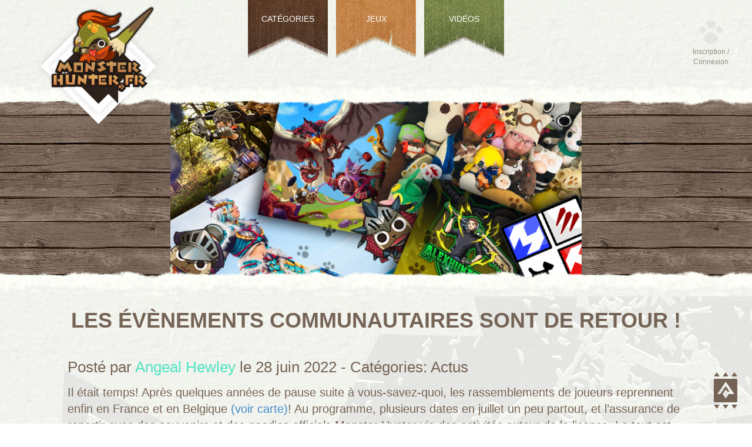

--- FILE ---
content_type: text/html; charset=UTF-8
request_url: http://monsterhunter.fr/2022/06/28/les-evenements-communautaires-sont-de-retour/
body_size: 16438
content:


<!DOCTYPE html>
<html lang="fr-FR">
    <head>
        <meta charset="UTF-8">
        <title>  Les évènements communautaires sont de retour !</title>
<link data-rocket-preload as="style" href="https://fonts.googleapis.com/css?family=Open%20Sans%3A300italic%2C400italic%2C700italic%2C400%2C300%2C700&#038;display=swap" rel="preload">
<link href="https://fonts.googleapis.com/css?family=Open%20Sans%3A300italic%2C400italic%2C700italic%2C400%2C300%2C700&#038;display=swap" media="print" onload="this.media=&#039;all&#039;" rel="stylesheet">
<noscript><link rel="stylesheet" href="https://fonts.googleapis.com/css?family=Open%20Sans%3A300italic%2C400italic%2C700italic%2C400%2C300%2C700&#038;display=swap"></noscript>
        <meta name="description" content="Toute l&#039;actualité sur la série Monster Hunter 24/24 &#8211; 7/7">
        <meta name="viewport" content="width=device-width; initial-scale=1.0;" />
        <link rel="profile" href="http://gmpg.org/xfn/11" />
        <link data-minify="1" href="http://monsterhunter.fr/wp-content/cache/min/1/bootstrap/3.0.0/css/bootstrap.min.css?ver=1748239882" rel="stylesheet">
		<link data-minify="1" rel="stylesheet" href="http://monsterhunter.fr/wp-content/cache/min/1/wp-content/themes/monster-hunter-fr/style.css?ver=1748239882" type="text/css" media="screen" />
        
        <link rel="pingback" href="http://monsterhunter.fr/xmlrpc.php" />
                <meta name='robots' content='max-image-preview:large' />
	<style>img:is([sizes="auto" i], [sizes^="auto," i]) { contain-intrinsic-size: 3000px 1500px }</style>
	<link href='https://fonts.gstatic.com' crossorigin rel='preconnect' />
<link rel="alternate" type="application/rss+xml" title="MonsterHunter.fr &raquo; Les évènements communautaires sont de retour ! Flux des commentaires" href="http://monsterhunter.fr/2022/06/28/les-evenements-communautaires-sont-de-retour/feed/" />
<style type="text/css">
.archive #nav-above,
					.archive #nav-below,
					.search #nav-above,
					.search #nav-below,
					.blog #nav-below, 
					.blog #nav-above, 
					.navigation.paging-navigation, 
					.navigation.pagination,
					.pagination.paging-pagination, 
					.pagination.pagination, 
					.pagination.loop-pagination, 
					.bicubic-nav-link, 
					#page-nav, 
					.camp-paging, 
					#reposter_nav-pages, 
					.unity-post-pagination, 
					.wordpost_content .nav_post_link { 
						display: none !important; 
					}
					.single-gallery .pagination.gllrpr_pagination {
						display: block !important; 
					}</style>
		
	<style id='wp-emoji-styles-inline-css' type='text/css'>

	img.wp-smiley, img.emoji {
		display: inline !important;
		border: none !important;
		box-shadow: none !important;
		height: 1em !important;
		width: 1em !important;
		margin: 0 0.07em !important;
		vertical-align: -0.1em !important;
		background: none !important;
		padding: 0 !important;
	}
</style>
<link rel='stylesheet' id='wp-block-library-css' href='http://monsterhunter.fr/wp-includes/css/dist/block-library/style.min.css?ver=6.8.3' type='text/css' media='all' />
<style id='classic-theme-styles-inline-css' type='text/css'>
/*! This file is auto-generated */
.wp-block-button__link{color:#fff;background-color:#32373c;border-radius:9999px;box-shadow:none;text-decoration:none;padding:calc(.667em + 2px) calc(1.333em + 2px);font-size:1.125em}.wp-block-file__button{background:#32373c;color:#fff;text-decoration:none}
</style>
<style id='global-styles-inline-css' type='text/css'>
:root{--wp--preset--aspect-ratio--square: 1;--wp--preset--aspect-ratio--4-3: 4/3;--wp--preset--aspect-ratio--3-4: 3/4;--wp--preset--aspect-ratio--3-2: 3/2;--wp--preset--aspect-ratio--2-3: 2/3;--wp--preset--aspect-ratio--16-9: 16/9;--wp--preset--aspect-ratio--9-16: 9/16;--wp--preset--color--black: #000000;--wp--preset--color--cyan-bluish-gray: #abb8c3;--wp--preset--color--white: #ffffff;--wp--preset--color--pale-pink: #f78da7;--wp--preset--color--vivid-red: #cf2e2e;--wp--preset--color--luminous-vivid-orange: #ff6900;--wp--preset--color--luminous-vivid-amber: #fcb900;--wp--preset--color--light-green-cyan: #7bdcb5;--wp--preset--color--vivid-green-cyan: #00d084;--wp--preset--color--pale-cyan-blue: #8ed1fc;--wp--preset--color--vivid-cyan-blue: #0693e3;--wp--preset--color--vivid-purple: #9b51e0;--wp--preset--gradient--vivid-cyan-blue-to-vivid-purple: linear-gradient(135deg,rgba(6,147,227,1) 0%,rgb(155,81,224) 100%);--wp--preset--gradient--light-green-cyan-to-vivid-green-cyan: linear-gradient(135deg,rgb(122,220,180) 0%,rgb(0,208,130) 100%);--wp--preset--gradient--luminous-vivid-amber-to-luminous-vivid-orange: linear-gradient(135deg,rgba(252,185,0,1) 0%,rgba(255,105,0,1) 100%);--wp--preset--gradient--luminous-vivid-orange-to-vivid-red: linear-gradient(135deg,rgba(255,105,0,1) 0%,rgb(207,46,46) 100%);--wp--preset--gradient--very-light-gray-to-cyan-bluish-gray: linear-gradient(135deg,rgb(238,238,238) 0%,rgb(169,184,195) 100%);--wp--preset--gradient--cool-to-warm-spectrum: linear-gradient(135deg,rgb(74,234,220) 0%,rgb(151,120,209) 20%,rgb(207,42,186) 40%,rgb(238,44,130) 60%,rgb(251,105,98) 80%,rgb(254,248,76) 100%);--wp--preset--gradient--blush-light-purple: linear-gradient(135deg,rgb(255,206,236) 0%,rgb(152,150,240) 100%);--wp--preset--gradient--blush-bordeaux: linear-gradient(135deg,rgb(254,205,165) 0%,rgb(254,45,45) 50%,rgb(107,0,62) 100%);--wp--preset--gradient--luminous-dusk: linear-gradient(135deg,rgb(255,203,112) 0%,rgb(199,81,192) 50%,rgb(65,88,208) 100%);--wp--preset--gradient--pale-ocean: linear-gradient(135deg,rgb(255,245,203) 0%,rgb(182,227,212) 50%,rgb(51,167,181) 100%);--wp--preset--gradient--electric-grass: linear-gradient(135deg,rgb(202,248,128) 0%,rgb(113,206,126) 100%);--wp--preset--gradient--midnight: linear-gradient(135deg,rgb(2,3,129) 0%,rgb(40,116,252) 100%);--wp--preset--font-size--small: 13px;--wp--preset--font-size--medium: 20px;--wp--preset--font-size--large: 36px;--wp--preset--font-size--x-large: 42px;--wp--preset--spacing--20: 0.44rem;--wp--preset--spacing--30: 0.67rem;--wp--preset--spacing--40: 1rem;--wp--preset--spacing--50: 1.5rem;--wp--preset--spacing--60: 2.25rem;--wp--preset--spacing--70: 3.38rem;--wp--preset--spacing--80: 5.06rem;--wp--preset--shadow--natural: 6px 6px 9px rgba(0, 0, 0, 0.2);--wp--preset--shadow--deep: 12px 12px 50px rgba(0, 0, 0, 0.4);--wp--preset--shadow--sharp: 6px 6px 0px rgba(0, 0, 0, 0.2);--wp--preset--shadow--outlined: 6px 6px 0px -3px rgba(255, 255, 255, 1), 6px 6px rgba(0, 0, 0, 1);--wp--preset--shadow--crisp: 6px 6px 0px rgba(0, 0, 0, 1);}:where(.is-layout-flex){gap: 0.5em;}:where(.is-layout-grid){gap: 0.5em;}body .is-layout-flex{display: flex;}.is-layout-flex{flex-wrap: wrap;align-items: center;}.is-layout-flex > :is(*, div){margin: 0;}body .is-layout-grid{display: grid;}.is-layout-grid > :is(*, div){margin: 0;}:where(.wp-block-columns.is-layout-flex){gap: 2em;}:where(.wp-block-columns.is-layout-grid){gap: 2em;}:where(.wp-block-post-template.is-layout-flex){gap: 1.25em;}:where(.wp-block-post-template.is-layout-grid){gap: 1.25em;}.has-black-color{color: var(--wp--preset--color--black) !important;}.has-cyan-bluish-gray-color{color: var(--wp--preset--color--cyan-bluish-gray) !important;}.has-white-color{color: var(--wp--preset--color--white) !important;}.has-pale-pink-color{color: var(--wp--preset--color--pale-pink) !important;}.has-vivid-red-color{color: var(--wp--preset--color--vivid-red) !important;}.has-luminous-vivid-orange-color{color: var(--wp--preset--color--luminous-vivid-orange) !important;}.has-luminous-vivid-amber-color{color: var(--wp--preset--color--luminous-vivid-amber) !important;}.has-light-green-cyan-color{color: var(--wp--preset--color--light-green-cyan) !important;}.has-vivid-green-cyan-color{color: var(--wp--preset--color--vivid-green-cyan) !important;}.has-pale-cyan-blue-color{color: var(--wp--preset--color--pale-cyan-blue) !important;}.has-vivid-cyan-blue-color{color: var(--wp--preset--color--vivid-cyan-blue) !important;}.has-vivid-purple-color{color: var(--wp--preset--color--vivid-purple) !important;}.has-black-background-color{background-color: var(--wp--preset--color--black) !important;}.has-cyan-bluish-gray-background-color{background-color: var(--wp--preset--color--cyan-bluish-gray) !important;}.has-white-background-color{background-color: var(--wp--preset--color--white) !important;}.has-pale-pink-background-color{background-color: var(--wp--preset--color--pale-pink) !important;}.has-vivid-red-background-color{background-color: var(--wp--preset--color--vivid-red) !important;}.has-luminous-vivid-orange-background-color{background-color: var(--wp--preset--color--luminous-vivid-orange) !important;}.has-luminous-vivid-amber-background-color{background-color: var(--wp--preset--color--luminous-vivid-amber) !important;}.has-light-green-cyan-background-color{background-color: var(--wp--preset--color--light-green-cyan) !important;}.has-vivid-green-cyan-background-color{background-color: var(--wp--preset--color--vivid-green-cyan) !important;}.has-pale-cyan-blue-background-color{background-color: var(--wp--preset--color--pale-cyan-blue) !important;}.has-vivid-cyan-blue-background-color{background-color: var(--wp--preset--color--vivid-cyan-blue) !important;}.has-vivid-purple-background-color{background-color: var(--wp--preset--color--vivid-purple) !important;}.has-black-border-color{border-color: var(--wp--preset--color--black) !important;}.has-cyan-bluish-gray-border-color{border-color: var(--wp--preset--color--cyan-bluish-gray) !important;}.has-white-border-color{border-color: var(--wp--preset--color--white) !important;}.has-pale-pink-border-color{border-color: var(--wp--preset--color--pale-pink) !important;}.has-vivid-red-border-color{border-color: var(--wp--preset--color--vivid-red) !important;}.has-luminous-vivid-orange-border-color{border-color: var(--wp--preset--color--luminous-vivid-orange) !important;}.has-luminous-vivid-amber-border-color{border-color: var(--wp--preset--color--luminous-vivid-amber) !important;}.has-light-green-cyan-border-color{border-color: var(--wp--preset--color--light-green-cyan) !important;}.has-vivid-green-cyan-border-color{border-color: var(--wp--preset--color--vivid-green-cyan) !important;}.has-pale-cyan-blue-border-color{border-color: var(--wp--preset--color--pale-cyan-blue) !important;}.has-vivid-cyan-blue-border-color{border-color: var(--wp--preset--color--vivid-cyan-blue) !important;}.has-vivid-purple-border-color{border-color: var(--wp--preset--color--vivid-purple) !important;}.has-vivid-cyan-blue-to-vivid-purple-gradient-background{background: var(--wp--preset--gradient--vivid-cyan-blue-to-vivid-purple) !important;}.has-light-green-cyan-to-vivid-green-cyan-gradient-background{background: var(--wp--preset--gradient--light-green-cyan-to-vivid-green-cyan) !important;}.has-luminous-vivid-amber-to-luminous-vivid-orange-gradient-background{background: var(--wp--preset--gradient--luminous-vivid-amber-to-luminous-vivid-orange) !important;}.has-luminous-vivid-orange-to-vivid-red-gradient-background{background: var(--wp--preset--gradient--luminous-vivid-orange-to-vivid-red) !important;}.has-very-light-gray-to-cyan-bluish-gray-gradient-background{background: var(--wp--preset--gradient--very-light-gray-to-cyan-bluish-gray) !important;}.has-cool-to-warm-spectrum-gradient-background{background: var(--wp--preset--gradient--cool-to-warm-spectrum) !important;}.has-blush-light-purple-gradient-background{background: var(--wp--preset--gradient--blush-light-purple) !important;}.has-blush-bordeaux-gradient-background{background: var(--wp--preset--gradient--blush-bordeaux) !important;}.has-luminous-dusk-gradient-background{background: var(--wp--preset--gradient--luminous-dusk) !important;}.has-pale-ocean-gradient-background{background: var(--wp--preset--gradient--pale-ocean) !important;}.has-electric-grass-gradient-background{background: var(--wp--preset--gradient--electric-grass) !important;}.has-midnight-gradient-background{background: var(--wp--preset--gradient--midnight) !important;}.has-small-font-size{font-size: var(--wp--preset--font-size--small) !important;}.has-medium-font-size{font-size: var(--wp--preset--font-size--medium) !important;}.has-large-font-size{font-size: var(--wp--preset--font-size--large) !important;}.has-x-large-font-size{font-size: var(--wp--preset--font-size--x-large) !important;}
:where(.wp-block-post-template.is-layout-flex){gap: 1.25em;}:where(.wp-block-post-template.is-layout-grid){gap: 1.25em;}
:where(.wp-block-columns.is-layout-flex){gap: 2em;}:where(.wp-block-columns.is-layout-grid){gap: 2em;}
:root :where(.wp-block-pullquote){font-size: 1.5em;line-height: 1.6;}
</style>
<link data-minify="1" rel='stylesheet' id='wpa-css-css' href='http://monsterhunter.fr/wp-content/cache/min/1/wp-content/plugins/honeypot/includes/css/wpa.css?ver=1748239882' type='text/css' media='all' />
<link data-minify="1" rel='stylesheet' id='wp-paginate-css' href='http://monsterhunter.fr/wp-content/cache/min/1/wp-content/plugins/wp-paginate/css/wp-paginate.css?ver=1748239882' type='text/css' media='screen' />
<link rel='stylesheet' id='wpp-custom-style-css' href='http://monsterhunter.fr/wp-content/uploads/wpp-custom-code/wpp-custom-code.css?ver=6.8.3' type='text/css' media='all' />
<style id='rocket-lazyload-inline-css' type='text/css'>
.rll-youtube-player{position:relative;padding-bottom:56.23%;height:0;overflow:hidden;max-width:100%;}.rll-youtube-player:focus-within{outline: 2px solid currentColor;outline-offset: 5px;}.rll-youtube-player iframe{position:absolute;top:0;left:0;width:100%;height:100%;z-index:100;background:0 0}.rll-youtube-player img{bottom:0;display:block;left:0;margin:auto;max-width:100%;width:100%;position:absolute;right:0;top:0;border:none;height:auto;-webkit-transition:.4s all;-moz-transition:.4s all;transition:.4s all}.rll-youtube-player img:hover{-webkit-filter:brightness(75%)}.rll-youtube-player .play{height:100%;width:100%;left:0;top:0;position:absolute;background:url(http://monsterhunter.fr/wp-content/plugins/wp-rocket/assets/img/youtube.png) no-repeat center;background-color: transparent !important;cursor:pointer;border:none;}
</style>
<link data-minify="1" rel='stylesheet' id='wp-author-bio-css' href='http://monsterhunter.fr/wp-content/cache/min/1/wp-content/plugins/wp-about-author/wp-about-author.css?ver=1748239882' type='text/css' media='all' />
<script type="text/javascript" src="http://monsterhunter.fr/wp-includes/js/jquery/jquery.min.js?ver=3.7.1" id="jquery-core-js"></script>
<script type="text/javascript" src="http://monsterhunter.fr/wp-includes/js/jquery/jquery-migrate.min.js?ver=3.4.1" id="jquery-migrate-js"></script>
<link rel="https://api.w.org/" href="http://monsterhunter.fr/wp-json/" /><link rel="alternate" title="JSON" type="application/json" href="http://monsterhunter.fr/wp-json/wp/v2/posts/12412" /><link rel="EditURI" type="application/rsd+xml" title="RSD" href="http://monsterhunter.fr/xmlrpc.php?rsd" />
<meta name="generator" content="WordPress 6.8.3" />
<link rel="canonical" href="http://monsterhunter.fr/2022/06/28/les-evenements-communautaires-sont-de-retour/" />
<link rel='shortlink' href='http://monsterhunter.fr/?p=12412' />
<link rel="alternate" title="oEmbed (JSON)" type="application/json+oembed" href="http://monsterhunter.fr/wp-json/oembed/1.0/embed?url=http%3A%2F%2Fmonsterhunter.fr%2F2022%2F06%2F28%2Fles-evenements-communautaires-sont-de-retour%2F" />
<link rel="alternate" title="oEmbed (XML)" type="text/xml+oembed" href="http://monsterhunter.fr/wp-json/oembed/1.0/embed?url=http%3A%2F%2Fmonsterhunter.fr%2F2022%2F06%2F28%2Fles-evenements-communautaires-sont-de-retour%2F&#038;format=xml" />
<link data-minify="1" rel="stylesheet" href="http://monsterhunter.fr/wp-content/cache/min/1/wp-content/plugins/advanced-twitter-profile-widget/css/logo.css?ver=1748239882" type="text/css" media="screen" /><style>:root { --wp-about-author-accent: #ff5733; }</style><style type="text/css">.recentcomments a{display:inline !important;padding:0 !important;margin:0 !important;}</style><link rel="icon" href="http://monsterhunter.fr/wp-content/uploads/2018/03/favicon-01.png" sizes="32x32" />
<link rel="icon" href="http://monsterhunter.fr/wp-content/uploads/2018/03/favicon-01.png" sizes="192x192" />
<link rel="apple-touch-icon" href="http://monsterhunter.fr/wp-content/uploads/2018/03/favicon-01.png" />
<meta name="msapplication-TileImage" content="http://monsterhunter.fr/wp-content/uploads/2018/03/favicon-01.png" />
		<style type="text/css" id="wp-custom-css">
			.annonces {display:none;}		</style>
		<noscript><style id="rocket-lazyload-nojs-css">.rll-youtube-player, [data-lazy-src]{display:none !important;}</style></noscript><!--
	<script async src="//pagead2.googlesyndication.com/pagead/js/adsbygoogle.js"></script>
	<script>
	  (adsbygoogle = window.adsbygoogle || []).push({
	    google_ad_client: "ca-pub-3032361432337099",
	    enable_page_level_ads: true
	  });
	</script>
-->
    <meta name="generator" content="WP Rocket 3.20.0.3" data-wpr-features="wpr_minify_js wpr_lazyload_images wpr_lazyload_iframes wpr_image_dimensions wpr_minify_css wpr_preload_links wpr_desktop" /></head>
	<body>
    
        		
<!--
    <script type="text/javascript">
    sas_tmstp=Math.round(Math.random()*10000000000);
    sas_pageid='68697/522765';		// Page : Monsterhunter/rg
    var sas_formatids = '920,922';
    sas_target='';			// Targeting
    document.write('<scr'+'ipt  src="http://www.smartadserver.com/call2/pubjall/' + sas_pageid + '/' + sas_formatids + '/' + sas_tmstp + '/' + escape(sas_target) + '?"></scr'+'ipt>');
    </script>
-->
    		
    	
	<div data-rocket-location-hash="d19322d169c46cbfecf101ffac15de74" class="container visible-md visible-lg" style="position: relative;"><a href="/"><div class="mh-logo"><img src="data:image/svg+xml,%3Csvg%20xmlns='http://www.w3.org/2000/svg'%20viewBox='0%200%20100%200'%3E%3C/svg%3E" width="100%" data-lazy-src="https://monsterhunter.fr/wp-content/themes/monster-hunter-fr/img/logo-01.png"><noscript><img src="https://monsterhunter.fr/wp-content/themes/monster-hunter-fr/img/logo-01.png" width="100%"></noscript></div></a></div>

	<div data-rocket-location-hash="9a901486a5a4012a7aa26467f43d45bd" class="menu-menu-principal-container"><ul id="menu-menu-principal" class="menu"><li id="menu-item-9731" class="mh-menu-1 hover menu-item menu-item-type-custom menu-item-object-custom menu-item-has-children menu-item-9731"><a>Catégories</a>
<ul class="sub-menu">
	<li id="menu-item-9734" class="mh-menu-2 menu-item menu-item-type-taxonomy menu-item-object-category current-post-ancestor current-menu-parent current-post-parent menu-item-9734"><a href="http://monsterhunter.fr/category/actus/">Actus</a></li>
	<li id="menu-item-9736" class="mh-menu-2 menu-item menu-item-type-taxonomy menu-item-object-category menu-item-9736"><a href="http://monsterhunter.fr/category/breves/">Brèves</a></li>
	<li id="menu-item-9738" class="mh-menu-2 menu-item menu-item-type-taxonomy menu-item-object-category menu-item-9738"><a href="http://monsterhunter.fr/category/rumeurs/">Rumeurs</a></li>
	<li id="menu-item-9739" class="mh-menu-2 menu-item menu-item-type-taxonomy menu-item-object-category menu-item-9739"><a href="http://monsterhunter.fr/category/dossiers/">Dossiers</a></li>
	<li id="menu-item-9740" class="mh-menu-2 menu-item menu-item-type-taxonomy menu-item-object-category menu-item-9740"><a href="http://monsterhunter.fr/category/test/">Tests</a></li>
	<li id="menu-item-9741" class="mh-menu-2 menu-item menu-item-type-taxonomy menu-item-object-category menu-item-9741"><a href="http://monsterhunter.fr/category/videos/">Vidéos</a></li>
	<li id="menu-item-9737" class="mh-menu-2 menu-item menu-item-type-taxonomy menu-item-object-category menu-item-9737"><a href="http://monsterhunter.fr/category/goodies-2/">Goodies</a></li>
	<li id="menu-item-9735" class="mh-menu-2 menu-item menu-item-type-taxonomy menu-item-object-category menu-item-9735"><a href="http://monsterhunter.fr/category/communaute/">Communauté</a></li>
	<li id="menu-item-10082" class="mh-menu-2 menu-item menu-item-type-taxonomy menu-item-object-category menu-item-10082"><a href="http://monsterhunter.fr/category/business/">Business</a></li>
</ul>
</li>
<li id="menu-item-9732" class="mh-menu-1 hover menu-item menu-item-type-custom menu-item-object-custom menu-item-has-children menu-item-9732"><a>Jeux</a>
<ul class="sub-menu">
	<li id="menu-item-9806" class="mh-menu-2 menu-item menu-item-type-post_type menu-item-object-page menu-item-9806"><a href="http://monsterhunter.fr/jeux/">Voir la liste complète</a></li>
	<li id="menu-item-12676" class="mh-menu-2 menu-item menu-item-type-post_type menu-item-object-page menu-item-12676"><a href="http://monsterhunter.fr/jeux/monster-hunter-wilds/">Monster Hunter Wilds</a></li>
	<li id="menu-item-12617" class="mh-menu-2 menu-item menu-item-type-post_type menu-item-object-page menu-item-12617"><a href="http://monsterhunter.fr/jeux/monster-hunter-now/">Monster Hunter Now</a></li>
	<li id="menu-item-12244" class="mh-menu-2 menu-item menu-item-type-post_type menu-item-object-page menu-item-12244"><a href="http://monsterhunter.fr/jeux/monster-hunter-rise-sunbreak/">Monster Hunter Rise Sunbreak</a></li>
	<li id="menu-item-11752" class="mh-menu-2 menu-item menu-item-type-post_type menu-item-object-page menu-item-11752"><a href="http://monsterhunter.fr/jeux/monster-hunter-stories-2-wings-of-ruin/">Monster Hunter Stories 2</a></li>
</ul>
</li>
<li id="menu-item-9733" class="mh-menu-1 hover menu-item menu-item-type-custom menu-item-object-custom menu-item-has-children menu-item-9733"><a>Vidéos</a>
<ul class="sub-menu">
	<li id="menu-item-9778" class="mh-menu-2 menu-item menu-item-type-post_type menu-item-object-page menu-item-9778"><a href="http://monsterhunter.fr/test-youtube/">Toutes les vidéos</a></li>
</ul>
</li>
</ul></div>	<div data-rocket-location-hash="f9c309c4d0ae954cdf11f559cbc3a262" class="visible-xs visible-sm content-menu-mob"><div data-rocket-location-hash="dddea299ba875b71f0e55349fe5d4dee" class="header">
		<div data-rocket-location-hash="88ad704579a04bb67bdfbf00c4487488" class="mh-logo-mob"><a href="/"><img width="135" height="78" src="data:image/svg+xml,%3Csvg%20xmlns='http://www.w3.org/2000/svg'%20viewBox='0%200%20135%2078'%3E%3C/svg%3E" data-lazy-src="https://monsterhunter.fr/wp-content/themes/monster-hunter-fr/img/logo_mobile.png"><noscript><img width="135" height="78" src="https://monsterhunter.fr/wp-content/themes/monster-hunter-fr/img/logo_mobile.png"></noscript></a></div>
		<button class="hamburger"><img width="30" height="25" src="data:image/svg+xml,%3Csvg%20xmlns='http://www.w3.org/2000/svg'%20viewBox='0%200%2030%2025'%3E%3C/svg%3E" data-lazy-src="https://monsterhunter.fr/wp-content/themes/monster-hunter-fr/img/menu-burger.png"><noscript><img width="30" height="25" src="https://monsterhunter.fr/wp-content/themes/monster-hunter-fr/img/menu-burger.png"></noscript></button>
		<button class="cross"><img width="30" height="25" src="data:image/svg+xml,%3Csvg%20xmlns='http://www.w3.org/2000/svg'%20viewBox='0%200%2030%2025'%3E%3C/svg%3E" data-lazy-src="https://monsterhunter.fr/wp-content/themes/monster-hunter-fr/img/close-burger.png"><noscript><img width="30" height="25" src="https://monsterhunter.fr/wp-content/themes/monster-hunter-fr/img/close-burger.png"></noscript></button>
	</div><div data-rocket-location-hash="10237e8b993e277be2c43f01964eebe3" class="menu-mob"><div data-rocket-location-hash="3721420820bd7c107a11d41b79766131" class="menu-menu-responsive-container"><ul class="mob-cnx"><li><a>Connexion / Inscription</a><ul class="sub-menu"><li style="height:auto;"><a class="mh-hd-a-mob1" href="/connexion">Accéder</a></li></ul></li></ul></div><div data-rocket-location-hash="6f82a9987397e413019ae358188442ee" class="menu-menu-responsive-container"><ul id="menu-menu-responsive" class="menu"><li id="menu-item-9830" class="menu-item menu-item-type-custom menu-item-object-custom menu-item-has-children menu-item-9830"><a>Catégories</a>
<ul class="sub-menu">
	<li id="menu-item-9833" class="menu-item menu-item-type-taxonomy menu-item-object-category current-post-ancestor current-menu-parent current-post-parent menu-item-9833"><a href="http://monsterhunter.fr/category/actus/">Actus</a></li>
	<li id="menu-item-9835" class="menu-item menu-item-type-taxonomy menu-item-object-category menu-item-9835"><a href="http://monsterhunter.fr/category/breves/">Brèves</a></li>
	<li id="menu-item-9840" class="menu-item menu-item-type-taxonomy menu-item-object-category menu-item-9840"><a href="http://monsterhunter.fr/category/rumeurs/">Rumeurs</a></li>
	<li id="menu-item-9841" class="menu-item menu-item-type-taxonomy menu-item-object-category menu-item-9841"><a href="http://monsterhunter.fr/category/dossiers/">Dossiers</a></li>
	<li id="menu-item-9842" class="menu-item menu-item-type-taxonomy menu-item-object-category menu-item-9842"><a href="http://monsterhunter.fr/category/test/">Tests</a></li>
	<li id="menu-item-9838" class="menu-item menu-item-type-taxonomy menu-item-object-category menu-item-9838"><a href="http://monsterhunter.fr/category/videos/">Vidéos</a></li>
	<li id="menu-item-9839" class="menu-item menu-item-type-taxonomy menu-item-object-category menu-item-9839"><a href="http://monsterhunter.fr/category/goodies-2/">Goodies</a></li>
	<li id="menu-item-9834" class="menu-item menu-item-type-taxonomy menu-item-object-category menu-item-9834"><a href="http://monsterhunter.fr/category/communaute/">Communauté</a></li>
</ul>
</li>
<li id="menu-item-9831" class="menu-item menu-item-type-custom menu-item-object-custom menu-item-has-children menu-item-9831"><a>Jeux</a>
<ul class="sub-menu">
	<li id="menu-item-9843" class="menu-item menu-item-type-custom menu-item-object-custom menu-item-9843"><a href="http://monsterhunter.fr/jeux/">Tous les jeux</a></li>
	<li id="menu-item-12677" class="menu-item menu-item-type-post_type menu-item-object-page menu-item-12677"><a href="http://monsterhunter.fr/jeux/monster-hunter-wilds/">Monster Hunter Wilds</a></li>
	<li id="menu-item-12615" class="menu-item menu-item-type-post_type menu-item-object-page menu-item-12615"><a href="http://monsterhunter.fr/jeux/monster-hunter-now/">Monster Hunter Now</a></li>
	<li id="menu-item-12297" class="menu-item menu-item-type-post_type menu-item-object-page menu-item-12297"><a href="http://monsterhunter.fr/jeux/monster-hunter-rise-sunbreak/">Monster Hunter Rise Sunbreak</a></li>
	<li id="menu-item-11757" class="menu-item menu-item-type-post_type menu-item-object-page menu-item-11757"><a href="http://monsterhunter.fr/jeux/monster-hunter-stories-2-wings-of-ruin/">Monster Hunter Stories 2</a></li>
</ul>
</li>
<li id="menu-item-9832" class="menu-item menu-item-type-custom menu-item-object-custom menu-item-has-children menu-item-9832"><a>Vidéos</a>
<ul class="sub-menu">
	<li id="menu-item-9852" class="menu-item menu-item-type-custom menu-item-object-custom menu-item-9852"><a href="http://monsterhunter.fr/test-youtube/">Toutes les vidéos</a></li>
</ul>
</li>
</ul></div></div></div>	
	<div data-rocket-location-hash="6558c0b83c889f4eb85b4ff502368055" class="mh-submenu visible-md visible-lg"><a class="mh-hd-a" href="/connexion"><div class="mh-hd-pate">Inscription / Connexion</div></a></div>	
<!--	<div class="mh-banner"></div>-->

	    <style>
@media (min-width: 975px) and (max-width: 1280px) {
	.mh-bg .col-md-8 {width: 100%;}
	.mh-bg .col-md-4 {display: none;}
}
</style>
<div data-rocket-location-hash="8bb47f42c7a43ee4341a1c34939c29c3" class="mh-banner mh-banner2">
	<div data-rocket-location-hash="1ded919732da144e02a015d2156ecef5" class="container">
		<div data-rocket-location-hash="5fad1374d8dd660c4ef1b2674a63d407" class="mh-post-thumbnail">
		<img width="640" height="300" src="data:image/svg+xml,%3Csvg%20xmlns='http://www.w3.org/2000/svg'%20viewBox='0%200%20640%20300'%3E%3C/svg%3E" class="attachment-post-thumbnail size-post-thumbnail wp-post-image" alt="" decoding="async" fetchpriority="high" data-lazy-srcset="http://monsterhunter.fr/wp-content/uploads/2020/01/F1359C44-99FD-42F9-BB91-F038F9295908.jpeg 640w, http://monsterhunter.fr/wp-content/uploads/2020/01/F1359C44-99FD-42F9-BB91-F038F9295908-500x234.jpeg 500w" data-lazy-sizes="(max-width: 640px) 100vw, 640px" data-lazy-src="http://monsterhunter.fr/wp-content/uploads/2020/01/F1359C44-99FD-42F9-BB91-F038F9295908.jpeg" /><noscript><img width="640" height="300" src="http://monsterhunter.fr/wp-content/uploads/2020/01/F1359C44-99FD-42F9-BB91-F038F9295908.jpeg" class="attachment-post-thumbnail size-post-thumbnail wp-post-image" alt="" decoding="async" fetchpriority="high" srcset="http://monsterhunter.fr/wp-content/uploads/2020/01/F1359C44-99FD-42F9-BB91-F038F9295908.jpeg 640w, http://monsterhunter.fr/wp-content/uploads/2020/01/F1359C44-99FD-42F9-BB91-F038F9295908-500x234.jpeg 500w" sizes="(max-width: 640px) 100vw, 640px" /></noscript>		</div>
	</div>
</div>

<div data-rocket-location-hash="0331b53a23912b4f4f2adeb6e534e0c4" class="mh-bg">
<div data-rocket-location-hash="5e9b36505fb46102980391eca43ee20b" id="content" class="container">

	<div data-rocket-location-hash="9ca6b0c6fa758267c022063d5292d0b0" style="margin: 10px auto; text-align:center;">

  
<script type="text/javascript">
if (typeof sas_manager != 'undefined') {
	sas_manager.render(920);	// Format : Méga Ban 728x90
}
</script>
<noscript>
<a href="https://www.smartadserver.com/call/pubjumpi/68697/522765/920/M/[timestamp]/?" target="_blank">
<img src="https://www.smartadserver.com/call/pubi/68697/522765/920/M/[timestamp]/?" border="0" alt="" /></a>
</noscript>
    

</div>

  <div data-rocket-location-hash="2cc841d2806ca2ee6364e99c27dace91" class="row">
    <div class="col-md-8">
	
	

<!-- WordPress Loop -->
<div class="entry ">

	
<h2 id="post-12412">Les évènements communautaires sont de retour !</h2>

<p class="mh-postedby">Posté par <span class="mh-autor">Angeal Hewley</span> le 28 juin 2022 - Catégories: <a href="http://monsterhunter.fr/category/actus/" rel="category tag">Actus</a></p>

	
<div class="entrybody">
<p>Il était temps! Après quelques années de pause suite à vous-savez-quoi, les rassemblements de joueurs reprennent enfin en<strong> France et en Belgique</strong> <a href="https://www.google.com/maps/d/u/0/viewer?mid=1_VP_qpuu8PwNLoSMq6JtUPRGVYQDWkI&amp;ll=50.8156191%2C4.389305200000009&amp;z=8">(voir carte)</a>! Au programme, plusieurs dates en juillet un peu partout, et l&rsquo;assurance de repartir avec <strong>des souvenirs et des goodies officiels Monster Hunter via des activités autour de la licence</strong>. Le tout est organisé par différences organisations comme MHFR, Les Chasseurs du Coeur, ou même nous pour ceux qui seraient près de Strasbourg!</p>
<p>On vous laisse avec la liste des différents événements à venir, cliquez sur la date pour en savoir plus.</p>
<p>&nbsp;</p>
<p><strong>&#8211; Toulouse</strong> : <a href="https://twitter.com/MHFREvent/status/1534992806460244000">Samedi 02 Juillet</a><br />
LevelUp de 14h30 à 19h</p>
<p><strong>&#8211; Marseille</strong> : <a href="https://twitter.com/MHFREvent/status/1534992806460244000">Samedi 02 Juillet</a><br />
Meltdown à partir de 17h</p>
<p><strong>&#8211; Bordeaux</strong> : <a href="https://twitter.com/MHFREvent/status/1537498477873201158">Vendredi 08 Juillet</a><br />
Association Ricochet de 17h à 22h</p>
<p><strong>&#8211; Nantes</strong> : <a href="https://twitter.com/MHFREvent/status/1538509784449687552">Samedi 09 Juillet </a><br />
Meltdown de 15h à 19h</p>
<p><strong>&#8211; Strasbourg</strong> : <a href="https://www.facebook.com/events/345251337757855/?acontext=%7B%22ref%22%3A%2252%22%2C%22action_history%22%3A%22%5B%7B%5C%22surface%5C%22%3A%5C%22share_link%5C%22%2C%5C%22mechanism%5C%22%3A%5C%22share_link%5C%22%2C%5C%22extra_data%5C%22%3A%7B%5C%22invite_link_id%5C%22%3A1366367133774980%7D%7D%5D%22%7D">Samedi 09 Juillet</a><br />
Meltdown de 15h à 19h30</p>
<p><strong>&#8211; Montpellier</strong> : <a href="https://twitter.com/Les_CDC/status/1538833269814329345">Samedi 09 Juillet</a><br />
Meltdown de 16h30 à 21h</p>
<p><strong>&#8211; Bourges</strong> :<a href="https://twitter.com/MHFREvent/status/1534608564345573384"> Samedi 09 Juillet</a><br />
Manga-T de 14h à 18h</p>
<p><strong>&#8211; Paris</strong> : <a href="https://twitter.com/MHFREvent/status/1531331693415743488">Dimanche 10 Juillet</a><br />
Extra Life Café de 14h à 20h</p>
<p><strong>&#8211; Lille / Lens</strong> : <a href="https://twitter.com/MHFREvent/status/1535343639190196226">Dimanche 10 Juillet</a><br />
Salle Bertrame à Illies de 14h à 18h</p>
<p><strong>&#8211; Bruxelles</strong> : <a href="https://twitter.com/pickle_jo/status/1541186505858850820?t=LGiJloby7rLiJ_7YiMCh6w&amp;s=19">Dimanche 24 Juillet </a><br />
Meltdown</p>
<p>&nbsp;</p>
<div class="wp-about-author-container wau-has-bg wp-about-author-container-none wp-about-author-layout-" style="background-color:#ffffff;"><div class="wp-about-author-pic wp-about-author-pic-bg"><img alt='Angeal Hewley' src="data:image/svg+xml,%3Csvg%20xmlns='http://www.w3.org/2000/svg'%20viewBox='0%200%20150%20150'%3E%3C/svg%3E" data-lazy-srcset='https://secure.gravatar.com/avatar/d19abc386230de5b0c055cea2b3895efa0f4113af4ce00245b68382a67257a6e?s=300&#038;d=wp_user_avatar&#038;r=g 2x' class='avatar avatar-150 photo' height='150' width='150' data-lazy-src="https://secure.gravatar.com/avatar/d19abc386230de5b0c055cea2b3895efa0f4113af4ce00245b68382a67257a6e?s=150&#038;d=wp_user_avatar&#038;r=g" /><noscript><img alt='Angeal Hewley' src='https://secure.gravatar.com/avatar/d19abc386230de5b0c055cea2b3895efa0f4113af4ce00245b68382a67257a6e?s=150&#038;d=wp_user_avatar&#038;r=g' srcset='https://secure.gravatar.com/avatar/d19abc386230de5b0c055cea2b3895efa0f4113af4ce00245b68382a67257a6e?s=300&#038;d=wp_user_avatar&#038;r=g 2x' class='avatar avatar-150 photo' height='150' width='150' /></noscript></div><div class="wp-about-author-text"><h3><a href='http://monsterhunter.fr/author/angeal-hewley/' title='Angeal Hewley'>Angeal Hewley</a></h3><p>Co-administrateur de MonsterHunter.fr, dégustateur de steak de gourmet et chasseur depuis MH Freedom. Principal acteur de la chaîne MonsterHunter.fr et auteur de quelques tutos écrits ou en vidéos, est aussi connu pour ses commentaires salés, son penchant pour le troll et ses avis bien tranchés. (À prononcer Anjil &amp; pas Angèl, nom d&#039;un Nibelsnarf !)</p><p><a href='http://monsterhunter.fr/author/angeal-hewley/' title='More posts by Angeal Hewley'>More Posts</a>  - <a href='https://www.youtube.com/channel/UCuryaAvZ1CWzqiP9QEnLkPQ' title='Angeal Hewley'>Website</a> </p></div></div><div class='yarpp yarpp-related yarpp-related-website yarpp-template-list'>
<!-- YARPP List -->
<h5><b>Articles similaires :</b></h5><ul>
<li><a href="http://monsterhunter.fr/2015/09/30/communaute-evenements-passes-et-a-venir/" rel="bookmark" title="Communauté: Evénements passés et à venir">Communauté: Evénements passés et à venir</a></li>
<li><a href="http://monsterhunter.fr/2015/12/02/communaute-venez-participer-a-la-christmas-hunt-le-19-decembre/" rel="bookmark" title="(Edit 3) Communauté: Venez participer à la Christmas Hunt le 19 et 20 décembre!">(Edit 3) Communauté: Venez participer à la Christmas Hunt le 19 et 20 décembre!</a></li>
<li><a href="http://monsterhunter.fr/2016/02/07/communaute-les-evenements-de-fevrier/" rel="bookmark" title="Communauté: les événements de février">Communauté: les événements de février</a></li>
<li><a href="http://monsterhunter.fr/2016/09/20/communaute-les-evenements-doctobre/" rel="bookmark" title="Communauté: les événements d&rsquo;octobre">Communauté: les événements d&rsquo;octobre</a></li>
<li><a href="http://monsterhunter.fr/2018/02/01/rassemblement-de-chasseurs-a-strasbourg-samedi-3-fevrier/" rel="bookmark" title="Rassemblement de chasseurs à Strasbourg samedi 3 février">Rassemblement de chasseurs à Strasbourg samedi 3 février</a></li>
</ul>
</div>
<p class="blogtags"> <a href="http://monsterhunter.fr/tag/commu/" rel="tag">commu</a> <a href="http://monsterhunter.fr/tag/event/" rel="tag">event</a> <a href="http://monsterhunter.fr/tag/monster-hunter/" rel="tag">monster hunter</a> <a href="http://monsterhunter.fr/tag/summer-hunt/" rel="tag">summer hunt</a><br />  </p> 

<!--  -->
</div>

<rdf:RDF xmlns:rdf="http://www.w3.org/1999/02/22-rdf-syntax-ns#"
			xmlns:dc="http://purl.org/dc/elements/1.1/"
			xmlns:trackback="http://madskills.com/public/xml/rss/module/trackback/">
		<rdf:Description rdf:about="http://monsterhunter.fr/2022/06/28/les-evenements-communautaires-sont-de-retour/"
    dc:identifier="http://monsterhunter.fr/2022/06/28/les-evenements-communautaires-sont-de-retour/"
    dc:title="Les évènements communautaires sont de retour !"
    trackback:ping="http://monsterhunter.fr/2022/06/28/les-evenements-communautaires-sont-de-retour/trackback/" />
</rdf:RDF> 
</div>
		
	

<div id="comments" class="comments-area">

	
		<div id="respond" class="comment-respond">
		<h3 id="reply-title" class="comment-reply-title">Laisser un commentaire <small><a rel="nofollow" id="cancel-comment-reply-link" href="/2022/06/28/les-evenements-communautaires-sont-de-retour/#respond" style="display:none;">Annuler la réponse</a></small></h3><p class="must-log-in">Vous devez <a href="http://monsterhunter.fr/wp-login.php?redirect_to=http%3A%2F%2Fmonsterhunter.fr%2F2022%2F06%2F28%2Fles-evenements-communautaires-sont-de-retour%2F">vous connecter</a> pour publier un commentaire.</p>	</div><!-- #respond -->
	
</div><!-- #comments -->
<!-- <ul class="navigationarrows"> 
<li class="previous"> Previous post:<br /> &laquo; <a href="http://monsterhunter.fr/2022/06/28/ultime-trailer-pour-monster-hunter-rise-sunbreak/" rel="prev">Ultime trailer pour Monster Hunter Rise Sunbreak !</a> </li>
<li class="next">Next post: <br /> <a href="http://monsterhunter.fr/2022/06/28/test-monster-hunter-rise-sunbreak/" rel="next">Test : Monster Hunter Rise Sunbreak</a> &raquo;  </li> 
</ul> -->

<!-- End WordPress Loop -->


</div><!-- /8 -->

<div class="col-md-4">
<div class="visible-lg visible-md"><div id="sidebar">



	



<div class='sidebox-header'></div><div class='sidebox'><h3>Commentaires récents</h3><ul id="recentcomments"><li class="recentcomments"><div class="mh-cmt-left"><img alt='' src="data:image/svg+xml,%3Csvg%20xmlns='http://www.w3.org/2000/svg'%20viewBox='0%200%2072%2072'%3E%3C/svg%3E" data-lazy-srcset='https://secure.gravatar.com/avatar/2eaabd3701d0baa220e5157385681bfa8bde59ff7294bdf8a41260b39a19a487?s=144&#038;d=wp_user_avatar&#038;r=g 2x' class='avatar avatar-72 photo' height='72' width='72' decoding='async' data-lazy-src="https://secure.gravatar.com/avatar/2eaabd3701d0baa220e5157385681bfa8bde59ff7294bdf8a41260b39a19a487?s=72&#038;d=wp_user_avatar&#038;r=g"/><noscript><img alt='' src='https://secure.gravatar.com/avatar/2eaabd3701d0baa220e5157385681bfa8bde59ff7294bdf8a41260b39a19a487?s=72&#038;d=wp_user_avatar&#038;r=g' srcset='https://secure.gravatar.com/avatar/2eaabd3701d0baa220e5157385681bfa8bde59ff7294bdf8a41260b39a19a487?s=144&#038;d=wp_user_avatar&#038;r=g 2x' class='avatar avatar-72 photo' height='72' width='72' decoding='async'/></noscript></div><div class="mh-cmt-right"><span class="comment-author-link">JokiStyle</span> dans <a href="http://monsterhunter.fr/2025/03/25/monster-hunter-wilds-la-premiere-mise-a-jour-se-presente/#comment-31577">Monster Hunter Wilds: la première mise à jour se présente</a></div></li><li class="recentcomments"><div class="mh-cmt-left"><img alt='' src="data:image/svg+xml,%3Csvg%20xmlns='http://www.w3.org/2000/svg'%20viewBox='0%200%2072%2072'%3E%3C/svg%3E" data-lazy-srcset='https://secure.gravatar.com/avatar/2eaabd3701d0baa220e5157385681bfa8bde59ff7294bdf8a41260b39a19a487?s=144&#038;d=wp_user_avatar&#038;r=g 2x' class='avatar avatar-72 photo' height='72' width='72' decoding='async' data-lazy-src="https://secure.gravatar.com/avatar/2eaabd3701d0baa220e5157385681bfa8bde59ff7294bdf8a41260b39a19a487?s=72&#038;d=wp_user_avatar&#038;r=g"/><noscript><img alt='' src='https://secure.gravatar.com/avatar/2eaabd3701d0baa220e5157385681bfa8bde59ff7294bdf8a41260b39a19a487?s=72&#038;d=wp_user_avatar&#038;r=g' srcset='https://secure.gravatar.com/avatar/2eaabd3701d0baa220e5157385681bfa8bde59ff7294bdf8a41260b39a19a487?s=144&#038;d=wp_user_avatar&#038;r=g 2x' class='avatar avatar-72 photo' height='72' width='72' decoding='async'/></noscript></div><div class="mh-cmt-right"><span class="comment-author-link">JokiStyle</span> dans <a href="http://monsterhunter.fr/2025/02/24/test-monster-hunter-wilds/#comment-31576">Test : Monster Hunter Wilds</a></div></li><li class="recentcomments"><div class="mh-cmt-left"><img alt='' src="data:image/svg+xml,%3Csvg%20xmlns='http://www.w3.org/2000/svg'%20viewBox='0%200%2072%2072'%3E%3C/svg%3E" data-lazy-srcset='https://secure.gravatar.com/avatar/2eaabd3701d0baa220e5157385681bfa8bde59ff7294bdf8a41260b39a19a487?s=144&#038;d=wp_user_avatar&#038;r=g 2x' class='avatar avatar-72 photo' height='72' width='72' decoding='async' data-lazy-src="https://secure.gravatar.com/avatar/2eaabd3701d0baa220e5157385681bfa8bde59ff7294bdf8a41260b39a19a487?s=72&#038;d=wp_user_avatar&#038;r=g"/><noscript><img alt='' src='https://secure.gravatar.com/avatar/2eaabd3701d0baa220e5157385681bfa8bde59ff7294bdf8a41260b39a19a487?s=72&#038;d=wp_user_avatar&#038;r=g' srcset='https://secure.gravatar.com/avatar/2eaabd3701d0baa220e5157385681bfa8bde59ff7294bdf8a41260b39a19a487?s=144&#038;d=wp_user_avatar&#038;r=g 2x' class='avatar avatar-72 photo' height='72' width='72' decoding='async'/></noscript></div><div class="mh-cmt-right"><span class="comment-author-link">JokiStyle</span> dans <a href="http://monsterhunter.fr/2025/02/24/test-monster-hunter-wilds/#comment-31575">Test : Monster Hunter Wilds</a></div></li><li class="recentcomments"><div class="mh-cmt-left"><img alt='' src="data:image/svg+xml,%3Csvg%20xmlns='http://www.w3.org/2000/svg'%20viewBox='0%200%2072%2072'%3E%3C/svg%3E" data-lazy-srcset='https://secure.gravatar.com/avatar/ecace2f3b4200db187f25eddf30ce24c5fbfcd525d66ea82b4b6c2ab1f384857?s=144&#038;d=wp_user_avatar&#038;r=g 2x' class='avatar avatar-72 photo' height='72' width='72' decoding='async' data-lazy-src="https://secure.gravatar.com/avatar/ecace2f3b4200db187f25eddf30ce24c5fbfcd525d66ea82b4b6c2ab1f384857?s=72&#038;d=wp_user_avatar&#038;r=g"/><noscript><img alt='' src='https://secure.gravatar.com/avatar/ecace2f3b4200db187f25eddf30ce24c5fbfcd525d66ea82b4b6c2ab1f384857?s=72&#038;d=wp_user_avatar&#038;r=g' srcset='https://secure.gravatar.com/avatar/ecace2f3b4200db187f25eddf30ce24c5fbfcd525d66ea82b4b6c2ab1f384857?s=144&#038;d=wp_user_avatar&#038;r=g 2x' class='avatar avatar-72 photo' height='72' width='72' decoding='async'/></noscript></div><div class="mh-cmt-right"><span class="comment-author-link">Brachydios</span> dans <a href="http://monsterhunter.fr/2023/12/08/monster-hunter-wilds-annonce/#comment-31574">Monster Hunter Wilds annoncé</a></div></li><li class="recentcomments"><div class="mh-cmt-left"><img alt='' src="data:image/svg+xml,%3Csvg%20xmlns='http://www.w3.org/2000/svg'%20viewBox='0%200%2072%2072'%3E%3C/svg%3E" data-lazy-srcset='https://secure.gravatar.com/avatar/d5894d122594e07767faacea082c22d773a925273b16a9edf3c9dc2d42038e40?s=144&#038;d=wp_user_avatar&#038;r=g 2x' class='avatar avatar-72 photo' height='72' width='72' decoding='async' data-lazy-src="https://secure.gravatar.com/avatar/d5894d122594e07767faacea082c22d773a925273b16a9edf3c9dc2d42038e40?s=72&#038;d=wp_user_avatar&#038;r=g"/><noscript><img alt='' src='https://secure.gravatar.com/avatar/d5894d122594e07767faacea082c22d773a925273b16a9edf3c9dc2d42038e40?s=72&#038;d=wp_user_avatar&#038;r=g' srcset='https://secure.gravatar.com/avatar/d5894d122594e07767faacea082c22d773a925273b16a9edf3c9dc2d42038e40?s=144&#038;d=wp_user_avatar&#038;r=g 2x' class='avatar avatar-72 photo' height='72' width='72' decoding='async'/></noscript></div><div class="mh-cmt-right"><span class="comment-author-link">LuxinaeOfficial</span> dans <a href="http://monsterhunter.fr/2023/09/21/le-recap-des-annonces-du-tokyo-game-show-2023/#comment-31573">Le récap&rsquo; des annonces du Tokyo Game Show 2023</a></div></li><li class="recentcomments"><div class="mh-cmt-left"><img alt='' src="data:image/svg+xml,%3Csvg%20xmlns='http://www.w3.org/2000/svg'%20viewBox='0%200%2072%2072'%3E%3C/svg%3E" data-lazy-srcset='https://secure.gravatar.com/avatar/cec022abcd2945d4919880940ace9f57028bf67c65893d488f2860ffd569a04f?s=144&#038;d=wp_user_avatar&#038;r=g 2x' class='avatar avatar-72 photo' height='72' width='72' decoding='async' data-lazy-src="https://secure.gravatar.com/avatar/cec022abcd2945d4919880940ace9f57028bf67c65893d488f2860ffd569a04f?s=72&#038;d=wp_user_avatar&#038;r=g"/><noscript><img alt='' src='https://secure.gravatar.com/avatar/cec022abcd2945d4919880940ace9f57028bf67c65893d488f2860ffd569a04f?s=72&#038;d=wp_user_avatar&#038;r=g' srcset='https://secure.gravatar.com/avatar/cec022abcd2945d4919880940ace9f57028bf67c65893d488f2860ffd569a04f?s=144&#038;d=wp_user_avatar&#038;r=g 2x' class='avatar avatar-72 photo' height='72' width='72' decoding='async'/></noscript></div><div class="mh-cmt-right"><span class="comment-author-link">Garland</span> dans <a href="http://monsterhunter.fr/2023/09/21/le-recap-des-annonces-du-tokyo-game-show-2023/#comment-31572">Le récap&rsquo; des annonces du Tokyo Game Show 2023</a></div></li><li class="recentcomments"><div class="mh-cmt-left"><img alt='' src="data:image/svg+xml,%3Csvg%20xmlns='http://www.w3.org/2000/svg'%20viewBox='0%200%2072%2072'%3E%3C/svg%3E" data-lazy-srcset='https://secure.gravatar.com/avatar/cec022abcd2945d4919880940ace9f57028bf67c65893d488f2860ffd569a04f?s=144&#038;d=wp_user_avatar&#038;r=g 2x' class='avatar avatar-72 photo' height='72' width='72' decoding='async' data-lazy-src="https://secure.gravatar.com/avatar/cec022abcd2945d4919880940ace9f57028bf67c65893d488f2860ffd569a04f?s=72&#038;d=wp_user_avatar&#038;r=g"/><noscript><img alt='' src='https://secure.gravatar.com/avatar/cec022abcd2945d4919880940ace9f57028bf67c65893d488f2860ffd569a04f?s=72&#038;d=wp_user_avatar&#038;r=g' srcset='https://secure.gravatar.com/avatar/cec022abcd2945d4919880940ace9f57028bf67c65893d488f2860ffd569a04f?s=144&#038;d=wp_user_avatar&#038;r=g 2x' class='avatar avatar-72 photo' height='72' width='72' decoding='async'/></noscript></div><div class="mh-cmt-right"><span class="comment-author-link">Garland</span> dans <a href="http://monsterhunter.fr/2023/05/01/les-prochains-monster-hunter-jouables-en-cross-play/#comment-31571">Les prochains Monster Hunter jouables en cross-play</a></div></li><li class="recentcomments"><div class="mh-cmt-left"><img alt='' src="data:image/svg+xml,%3Csvg%20xmlns='http://www.w3.org/2000/svg'%20viewBox='0%200%2072%2072'%3E%3C/svg%3E" data-lazy-srcset='https://secure.gravatar.com/avatar/99323ef249f27348ba41f3068272faf7c071c10f17f8ed4aa1f15fc8cafa7bd1?s=144&#038;d=wp_user_avatar&#038;r=g 2x' class='avatar avatar-72 photo' height='72' width='72' decoding='async' data-lazy-src="https://secure.gravatar.com/avatar/99323ef249f27348ba41f3068272faf7c071c10f17f8ed4aa1f15fc8cafa7bd1?s=72&#038;d=wp_user_avatar&#038;r=g"/><noscript><img alt='' src='https://secure.gravatar.com/avatar/99323ef249f27348ba41f3068272faf7c071c10f17f8ed4aa1f15fc8cafa7bd1?s=72&#038;d=wp_user_avatar&#038;r=g' srcset='https://secure.gravatar.com/avatar/99323ef249f27348ba41f3068272faf7c071c10f17f8ed4aa1f15fc8cafa7bd1?s=144&#038;d=wp_user_avatar&#038;r=g 2x' class='avatar avatar-72 photo' height='72' width='72' decoding='async'/></noscript></div><div class="mh-cmt-right"><span class="comment-author-link">Yon</span> dans <a href="http://monsterhunter.fr/2022/12/30/un-monster-hunter-annonce-au-tgs-2023/#comment-31570">Un Monster Hunter annoncé au TGS 2023?</a></div></li><li class="recentcomments"><div class="mh-cmt-left"><img alt='' src="data:image/svg+xml,%3Csvg%20xmlns='http://www.w3.org/2000/svg'%20viewBox='0%200%2072%2072'%3E%3C/svg%3E" data-lazy-srcset='https://secure.gravatar.com/avatar/cec022abcd2945d4919880940ace9f57028bf67c65893d488f2860ffd569a04f?s=144&#038;d=wp_user_avatar&#038;r=g 2x' class='avatar avatar-72 photo' height='72' width='72' decoding='async' data-lazy-src="https://secure.gravatar.com/avatar/cec022abcd2945d4919880940ace9f57028bf67c65893d488f2860ffd569a04f?s=72&#038;d=wp_user_avatar&#038;r=g"/><noscript><img alt='' src='https://secure.gravatar.com/avatar/cec022abcd2945d4919880940ace9f57028bf67c65893d488f2860ffd569a04f?s=72&#038;d=wp_user_avatar&#038;r=g' srcset='https://secure.gravatar.com/avatar/cec022abcd2945d4919880940ace9f57028bf67c65893d488f2860ffd569a04f?s=144&#038;d=wp_user_avatar&#038;r=g 2x' class='avatar avatar-72 photo' height='72' width='72' decoding='async'/></noscript></div><div class="mh-cmt-right"><span class="comment-author-link">Garland</span> dans <a href="http://monsterhunter.fr/2022/10/26/business-une-demi-annee-reussie-pour-capcom/#comment-31569">Business: Une demi-année réussie pour Capcom</a></div></li><li class="recentcomments"><div class="mh-cmt-left"><img alt='' src="data:image/svg+xml,%3Csvg%20xmlns='http://www.w3.org/2000/svg'%20viewBox='0%200%2072%2072'%3E%3C/svg%3E" data-lazy-srcset='https://secure.gravatar.com/avatar/cec022abcd2945d4919880940ace9f57028bf67c65893d488f2860ffd569a04f?s=144&#038;d=wp_user_avatar&#038;r=g 2x' class='avatar avatar-72 photo' height='72' width='72' decoding='async' data-lazy-src="https://secure.gravatar.com/avatar/cec022abcd2945d4919880940ace9f57028bf67c65893d488f2860ffd569a04f?s=72&#038;d=wp_user_avatar&#038;r=g"/><noscript><img alt='' src='https://secure.gravatar.com/avatar/cec022abcd2945d4919880940ace9f57028bf67c65893d488f2860ffd569a04f?s=72&#038;d=wp_user_avatar&#038;r=g' srcset='https://secure.gravatar.com/avatar/cec022abcd2945d4919880940ace9f57028bf67c65893d488f2860ffd569a04f?s=144&#038;d=wp_user_avatar&#038;r=g 2x' class='avatar avatar-72 photo' height='72' width='72' decoding='async'/></noscript></div><div class="mh-cmt-right"><span class="comment-author-link">Garland</span> dans <a href="http://monsterhunter.fr/2022/09/16/sunbreak-cest-le-feu-au-tokyo-games-show-2022/#comment-31568">Sunbreak : C&rsquo;est le feu au Tokyo Games Show 2022!</a></div></li></ul></div><div class='sidebox-footer'></div></div>
  </div><!-- /4 -->
</div> <!-- /row -->

</div>
</div>
<a id="back-to-top" href="#"></a>

<!-- <footer>
  <div data-rocket-location-hash="d41813fee4980beb3a7eacb7c0b429fa" class="container">
  Copyright monsterhunter.fr. All Rights Reserved.
  </div>
</footer> -->

<!--<div class="menu-bottom"></div>
<div data-bg="http://i1.minus.com/ibfMzujb6ER6wX.png" class="rocket-lazyload" style="height: 140px; "></div>-->


<!--<div class="container">
<img src="data:image/svg+xml,%3Csvg%20xmlns='http://www.w3.org/2000/svg'%20viewBox='0%200%200%200'%3E%3C/svg%3E" style="float: right; margin-top: -350px;" alt="" data-lazy-src="http://images4.wikia.nocookie.net/__cb20101029095443/monsterhunter/images/9/9b/Felyne_Rathalos.png" /><noscript><img src="http://images4.wikia.nocookie.net/__cb20101029095443/monsterhunter/images/9/9b/Felyne_Rathalos.png" style="float: right; margin-top: -350px;" alt="" /></noscript>
</div>-->

</div>

<div data-rocket-location-hash="7906ab028c448a2e6d8663713b19aa6d" class="mh-footer1">
	<div class="container">
<!--
		<h2>Nos Partenaires</h2>
		<a href="http://fr.mogapedia.wikia.com/wiki/Monster_Hunter_Wiki">Mogapedia</a>
		<a href="http://monsterhunter.wikia.com/wiki/Monster_Hunter_Wiki">Monster hunter wiki</a>
-->
		<div class = "mh-foot-link">
<h3 class="wp-block-heading has-text-align-center"><strong>Si vous souhaitez nous contacter, merci d’utiliser nos réseaux sociaux :</strong></h3>
</div>		<div data-rocket-location-hash="c86fce5af98d0ddd9f58442cc301cfc6" class="mh-fsoc">
			<a href="https://www.facebook.com/monsterhunterfr/?ref=bookmarks"><img width="40" height="40" src="data:image/svg+xml,%3Csvg%20xmlns='http://www.w3.org/2000/svg'%20viewBox='0%200%2040%2040'%3E%3C/svg%3E" data-lazy-src="https://monsterhunter.fr/wp-content/themes/monster-hunter-fr/img/goto-fb.png"><noscript><img width="40" height="40" src="https://monsterhunter.fr/wp-content/themes/monster-hunter-fr/img/goto-fb.png"></noscript></a>
			<a href="https://twitter.com/FrMonsterHunter?lang=fr"><img width="40" height="40" src="data:image/svg+xml,%3Csvg%20xmlns='http://www.w3.org/2000/svg'%20viewBox='0%200%2040%2040'%3E%3C/svg%3E" data-lazy-src="https://monsterhunter.fr/wp-content/themes/monster-hunter-fr/img/goto-twitter.png"><noscript><img width="40" height="40" src="https://monsterhunter.fr/wp-content/themes/monster-hunter-fr/img/goto-twitter.png"></noscript></a>
			<a href="https://www.youtube.com/channel/UCuryaAvZ1CWzqiP9QEnLkPQ?view_as=subscriber"><img width="40" height="40" src="data:image/svg+xml,%3Csvg%20xmlns='http://www.w3.org/2000/svg'%20viewBox='0%200%2040%2040'%3E%3C/svg%3E" data-lazy-src="https://monsterhunter.fr/wp-content/themes/monster-hunter-fr/img/goto-youtube.png"><noscript><img width="40" height="40" src="https://monsterhunter.fr/wp-content/themes/monster-hunter-fr/img/goto-youtube.png"></noscript></a>
			<br>
			<!--<a href="https://monsterhunter.fr/nous-contacter/">Nous contacter</a>-->
		</div>
	</div>
</div>
<div data-rocket-location-hash="45f20e2b67c5d0e36a2ffded88a8771b" class="mh-footer2">
	<p><a href="https://monsterhunter.fr" title="Monster Hunter">MonsterHunter.fr</a> est un site non officiel de passionnés qui n'est pas lié ou affilié de quelque sorte que ce soit à la société CAPCOM ou l'une de ses filiales. Les marques et logos MONSTER HUNTER sont la propriété exclusive de la société CAPCOM. Le site officiel est disponible à <a href="https://monsterhunter.com">cette adresse</a>.<br>
	Réalisation graphique par <a href="https://www.behance.net/-flo-" title="Florian Shum-Kwoong">Florian Shum-Kwoong</a><br>
	Réalisation web par l'agence <a href="https://apresta.fr/" title="Agence de communication">Apresta</a></p>
</div>


<script data-minify="1" src="http://monsterhunter.fr/wp-content/cache/min/1/jquery.min.js?ver=1748239882"></script>
<script data-minify="1" src="http://monsterhunter.fr/wp-content/cache/min/1/bootstrap/3.0.0/js/bootstrap.min.js?ver=1748239882"></script>
<script data-minify="1" src="http://monsterhunter.fr/wp-content/cache/min/1/wp-content/themes/monster-hunter-fr/blockadblock.js?ver=1748239882"></script>
<script>
	//Script pour menu déroulant mobile
$( document ).ready(function() {
	$( ".cross" ).hide();
	$( ".menu-mob" ).hide();
	
	$( ".hamburger" ).click(function() {
		$( ".menu-mob" ).slideToggle( "slow", function() {
			$( ".hamburger" ).hide();
			$( ".cross" ).show();
		});
	});

	$( ".cross" ).click(function() {
		$( ".menu-mob" ).slideToggle( "slow", function() {
			$( ".cross" ).hide();
			$( ".hamburger" ).show();
		});
	});

	$( ".mob-cnx .sub-menu" ).hide();
	$( ".mob-cnx > li" ).click(function() {
		$(this).find(".sub-menu").slideToggle( "slow", function() {
			if( $(this).is(":visible") ){
				$(this).find(".sub-menu").hide();
				$(".mob-cnx > li > a").toggleClass('special-a-mob');
			}else{
				$(this).find(".sub-menu").show();
				$(".mob-cnx > li > a").toggleClass('special-a-mob');
			}
		});
	});
	
	$( "#menu-menu-responsive .sub-menu" ).hide();
	$( "#menu-menu-responsive > li" ).click(function() {
		$(this).find(".sub-menu").slideToggle( "slow", function() {
			if( $(this).is(":visible") ){
				$(this).find(".sub-menu").hide();
				$(this).siblings("a").toggleClass('special-a-mob');
			}else{
				$(this).find(".sub-menu").show();
				$(this).siblings("a").toggleClass('special-a-mob');
			}
		});
	});
	
	var autoSizeText;
	autoSizeText = function() {
	  var el, elements, _i, _len, _results;
	  elements = $('.resize');
	  console.log(elements);
	  if (elements.length < 0) {
		return;
	  }
	  _results = [];
	  for (_i = 0, _len = elements.length; _i < _len; _i++) {
		el = elements[_i];
		_results.push((function(el) {
		  var resizeText, _results1;
		  resizeText = function() {
			var elNewFontSize;
			elNewFontSize = (parseInt($(el).css('font-size').slice(0, -2)) - 1) + 'px';
			return $(el).css('font-size', elNewFontSize);
		  };
		  _results1 = [];
		  while (el.scrollHeight > el.offsetHeight) {
			_results1.push(resizeText());
		  }
		  return _results1;
		})(el));
	  }
	  return _results;
	};
	
	/*-EVENT TACTILE (add .hover to trigger)-*/
	$(document).ready(function() {
		$('.hover').bind('touchstart', function(e) {
			//e.preventDefault();
			$(this).toggleClass('hover_effect');
		});
	});
});
</script>
<script type="speculationrules">
{"prefetch":[{"source":"document","where":{"and":[{"href_matches":"\/*"},{"not":{"href_matches":["\/wp-*.php","\/wp-admin\/*","\/wp-content\/uploads\/*","\/wp-content\/*","\/wp-content\/plugins\/*","\/wp-content\/themes\/monster-hunter-fr\/*","\/*\\?(.+)"]}},{"not":{"selector_matches":"a[rel~=\"nofollow\"]"}},{"not":{"selector_matches":".no-prefetch, .no-prefetch a"}}]},"eagerness":"conservative"}]}
</script>
<link data-minify="1" rel='stylesheet' id='yarppRelatedCss-css' href='http://monsterhunter.fr/wp-content/cache/min/1/wp-content/plugins/yet-another-related-posts-plugin/style/related.css?ver=1748239948' type='text/css' media='all' />
<script type="text/javascript" src="http://monsterhunter.fr/wp-includes/js/comment-reply.min.js?ver=6.8.3" id="comment-reply-js" async="async" data-wp-strategy="async"></script>
<script data-minify="1" type="text/javascript" src="http://monsterhunter.fr/wp-content/cache/min/1/wp-content/plugins/honeypot/includes/js/wpa.js?ver=1748239882" id="wpascript-js"></script>
<script type="text/javascript" id="wpascript-js-after">
/* <![CDATA[ */
wpa_field_info = {"wpa_field_name":"cejdkb3453","wpa_field_value":999963,"wpa_add_test":"no"}
/* ]]> */
</script>
<script type="text/javascript" id="rocket-browser-checker-js-after">
/* <![CDATA[ */
"use strict";var _createClass=function(){function defineProperties(target,props){for(var i=0;i<props.length;i++){var descriptor=props[i];descriptor.enumerable=descriptor.enumerable||!1,descriptor.configurable=!0,"value"in descriptor&&(descriptor.writable=!0),Object.defineProperty(target,descriptor.key,descriptor)}}return function(Constructor,protoProps,staticProps){return protoProps&&defineProperties(Constructor.prototype,protoProps),staticProps&&defineProperties(Constructor,staticProps),Constructor}}();function _classCallCheck(instance,Constructor){if(!(instance instanceof Constructor))throw new TypeError("Cannot call a class as a function")}var RocketBrowserCompatibilityChecker=function(){function RocketBrowserCompatibilityChecker(options){_classCallCheck(this,RocketBrowserCompatibilityChecker),this.passiveSupported=!1,this._checkPassiveOption(this),this.options=!!this.passiveSupported&&options}return _createClass(RocketBrowserCompatibilityChecker,[{key:"_checkPassiveOption",value:function(self){try{var options={get passive(){return!(self.passiveSupported=!0)}};window.addEventListener("test",null,options),window.removeEventListener("test",null,options)}catch(err){self.passiveSupported=!1}}},{key:"initRequestIdleCallback",value:function(){!1 in window&&(window.requestIdleCallback=function(cb){var start=Date.now();return setTimeout(function(){cb({didTimeout:!1,timeRemaining:function(){return Math.max(0,50-(Date.now()-start))}})},1)}),!1 in window&&(window.cancelIdleCallback=function(id){return clearTimeout(id)})}},{key:"isDataSaverModeOn",value:function(){return"connection"in navigator&&!0===navigator.connection.saveData}},{key:"supportsLinkPrefetch",value:function(){var elem=document.createElement("link");return elem.relList&&elem.relList.supports&&elem.relList.supports("prefetch")&&window.IntersectionObserver&&"isIntersecting"in IntersectionObserverEntry.prototype}},{key:"isSlowConnection",value:function(){return"connection"in navigator&&"effectiveType"in navigator.connection&&("2g"===navigator.connection.effectiveType||"slow-2g"===navigator.connection.effectiveType)}}]),RocketBrowserCompatibilityChecker}();
/* ]]> */
</script>
<script type="text/javascript" id="rocket-preload-links-js-extra">
/* <![CDATA[ */
var RocketPreloadLinksConfig = {"excludeUris":"\/(?:.+\/)?feed(?:\/(?:.+\/?)?)?$|\/(?:.+\/)?embed\/|\/(index.php\/)?(.*)wp-json(\/.*|$)|\/refer\/|\/go\/|\/recommend\/|\/recommends\/","usesTrailingSlash":"1","imageExt":"jpg|jpeg|gif|png|tiff|bmp|webp|avif|pdf|doc|docx|xls|xlsx|php","fileExt":"jpg|jpeg|gif|png|tiff|bmp|webp|avif|pdf|doc|docx|xls|xlsx|php|html|htm","siteUrl":"http:\/\/monsterhunter.fr","onHoverDelay":"100","rateThrottle":"3"};
/* ]]> */
</script>
<script type="text/javascript" id="rocket-preload-links-js-after">
/* <![CDATA[ */
(function() {
"use strict";var r="function"==typeof Symbol&&"symbol"==typeof Symbol.iterator?function(e){return typeof e}:function(e){return e&&"function"==typeof Symbol&&e.constructor===Symbol&&e!==Symbol.prototype?"symbol":typeof e},e=function(){function i(e,t){for(var n=0;n<t.length;n++){var i=t[n];i.enumerable=i.enumerable||!1,i.configurable=!0,"value"in i&&(i.writable=!0),Object.defineProperty(e,i.key,i)}}return function(e,t,n){return t&&i(e.prototype,t),n&&i(e,n),e}}();function i(e,t){if(!(e instanceof t))throw new TypeError("Cannot call a class as a function")}var t=function(){function n(e,t){i(this,n),this.browser=e,this.config=t,this.options=this.browser.options,this.prefetched=new Set,this.eventTime=null,this.threshold=1111,this.numOnHover=0}return e(n,[{key:"init",value:function(){!this.browser.supportsLinkPrefetch()||this.browser.isDataSaverModeOn()||this.browser.isSlowConnection()||(this.regex={excludeUris:RegExp(this.config.excludeUris,"i"),images:RegExp(".("+this.config.imageExt+")$","i"),fileExt:RegExp(".("+this.config.fileExt+")$","i")},this._initListeners(this))}},{key:"_initListeners",value:function(e){-1<this.config.onHoverDelay&&document.addEventListener("mouseover",e.listener.bind(e),e.listenerOptions),document.addEventListener("mousedown",e.listener.bind(e),e.listenerOptions),document.addEventListener("touchstart",e.listener.bind(e),e.listenerOptions)}},{key:"listener",value:function(e){var t=e.target.closest("a"),n=this._prepareUrl(t);if(null!==n)switch(e.type){case"mousedown":case"touchstart":this._addPrefetchLink(n);break;case"mouseover":this._earlyPrefetch(t,n,"mouseout")}}},{key:"_earlyPrefetch",value:function(t,e,n){var i=this,r=setTimeout(function(){if(r=null,0===i.numOnHover)setTimeout(function(){return i.numOnHover=0},1e3);else if(i.numOnHover>i.config.rateThrottle)return;i.numOnHover++,i._addPrefetchLink(e)},this.config.onHoverDelay);t.addEventListener(n,function e(){t.removeEventListener(n,e,{passive:!0}),null!==r&&(clearTimeout(r),r=null)},{passive:!0})}},{key:"_addPrefetchLink",value:function(i){return this.prefetched.add(i.href),new Promise(function(e,t){var n=document.createElement("link");n.rel="prefetch",n.href=i.href,n.onload=e,n.onerror=t,document.head.appendChild(n)}).catch(function(){})}},{key:"_prepareUrl",value:function(e){if(null===e||"object"!==(void 0===e?"undefined":r(e))||!1 in e||-1===["http:","https:"].indexOf(e.protocol))return null;var t=e.href.substring(0,this.config.siteUrl.length),n=this._getPathname(e.href,t),i={original:e.href,protocol:e.protocol,origin:t,pathname:n,href:t+n};return this._isLinkOk(i)?i:null}},{key:"_getPathname",value:function(e,t){var n=t?e.substring(this.config.siteUrl.length):e;return n.startsWith("/")||(n="/"+n),this._shouldAddTrailingSlash(n)?n+"/":n}},{key:"_shouldAddTrailingSlash",value:function(e){return this.config.usesTrailingSlash&&!e.endsWith("/")&&!this.regex.fileExt.test(e)}},{key:"_isLinkOk",value:function(e){return null!==e&&"object"===(void 0===e?"undefined":r(e))&&(!this.prefetched.has(e.href)&&e.origin===this.config.siteUrl&&-1===e.href.indexOf("?")&&-1===e.href.indexOf("#")&&!this.regex.excludeUris.test(e.href)&&!this.regex.images.test(e.href))}}],[{key:"run",value:function(){"undefined"!=typeof RocketPreloadLinksConfig&&new n(new RocketBrowserCompatibilityChecker({capture:!0,passive:!0}),RocketPreloadLinksConfig).init()}}]),n}();t.run();
}());
/* ]]> */
</script>
<script data-minify="1" type="text/javascript" src="http://monsterhunter.fr/wp-content/cache/min/1/wp-content/themes/monster-hunter-fr/js/message.js?ver=1748239882" id="message-js"></script>
<script>window.lazyLoadOptions=[{elements_selector:"img[data-lazy-src],.rocket-lazyload,iframe[data-lazy-src]",data_src:"lazy-src",data_srcset:"lazy-srcset",data_sizes:"lazy-sizes",class_loading:"lazyloading",class_loaded:"lazyloaded",threshold:300,callback_loaded:function(element){if(element.tagName==="IFRAME"&&element.dataset.rocketLazyload=="fitvidscompatible"){if(element.classList.contains("lazyloaded")){if(typeof window.jQuery!="undefined"){if(jQuery.fn.fitVids){jQuery(element).parent().fitVids()}}}}}},{elements_selector:".rocket-lazyload",data_src:"lazy-src",data_srcset:"lazy-srcset",data_sizes:"lazy-sizes",class_loading:"lazyloading",class_loaded:"lazyloaded",threshold:300,}];window.addEventListener('LazyLoad::Initialized',function(e){var lazyLoadInstance=e.detail.instance;if(window.MutationObserver){var observer=new MutationObserver(function(mutations){var image_count=0;var iframe_count=0;var rocketlazy_count=0;mutations.forEach(function(mutation){for(var i=0;i<mutation.addedNodes.length;i++){if(typeof mutation.addedNodes[i].getElementsByTagName!=='function'){continue}
if(typeof mutation.addedNodes[i].getElementsByClassName!=='function'){continue}
images=mutation.addedNodes[i].getElementsByTagName('img');is_image=mutation.addedNodes[i].tagName=="IMG";iframes=mutation.addedNodes[i].getElementsByTagName('iframe');is_iframe=mutation.addedNodes[i].tagName=="IFRAME";rocket_lazy=mutation.addedNodes[i].getElementsByClassName('rocket-lazyload');image_count+=images.length;iframe_count+=iframes.length;rocketlazy_count+=rocket_lazy.length;if(is_image){image_count+=1}
if(is_iframe){iframe_count+=1}}});if(image_count>0||iframe_count>0||rocketlazy_count>0){lazyLoadInstance.update()}});var b=document.getElementsByTagName("body")[0];var config={childList:!0,subtree:!0};observer.observe(b,config)}},!1)</script><script data-no-minify="1" async src="http://monsterhunter.fr/wp-content/plugins/wp-rocket/assets/js/lazyload/17.8.3/lazyload.min.js"></script><script>function lazyLoadThumb(e,alt,l){var t='<img data-lazy-src="https://i.ytimg.com/vi/ID/hqdefault.jpg" alt="" width="480" height="360"><noscript><img src="https://i.ytimg.com/vi/ID/hqdefault.jpg" alt="" width="480" height="360"></noscript>',a='<button class="play" aria-label="Lire la vidéo Youtube"></button>';if(l){t=t.replace('data-lazy-','');t=t.replace('loading="lazy"','');t=t.replace(/<noscript>.*?<\/noscript>/g,'');}t=t.replace('alt=""','alt="'+alt+'"');return t.replace("ID",e)+a}function lazyLoadYoutubeIframe(){var e=document.createElement("iframe"),t="ID?autoplay=1";t+=0===this.parentNode.dataset.query.length?"":"&"+this.parentNode.dataset.query;e.setAttribute("src",t.replace("ID",this.parentNode.dataset.src)),e.setAttribute("frameborder","0"),e.setAttribute("allowfullscreen","1"),e.setAttribute("allow","accelerometer; autoplay; encrypted-media; gyroscope; picture-in-picture"),this.parentNode.parentNode.replaceChild(e,this.parentNode)}document.addEventListener("DOMContentLoaded",function(){var exclusions=[];var e,t,p,u,l,a=document.getElementsByClassName("rll-youtube-player");for(t=0;t<a.length;t++)(e=document.createElement("div")),(u='https://i.ytimg.com/vi/ID/hqdefault.jpg'),(u=u.replace('ID',a[t].dataset.id)),(l=exclusions.some(exclusion=>u.includes(exclusion))),e.setAttribute("data-id",a[t].dataset.id),e.setAttribute("data-query",a[t].dataset.query),e.setAttribute("data-src",a[t].dataset.src),(e.innerHTML=lazyLoadThumb(a[t].dataset.id,a[t].dataset.alt,l)),a[t].appendChild(e),(p=e.querySelector(".play")),(p.onclick=lazyLoadYoutubeIframe)});</script>
<script>(function(w,d,s,l,i){w[l]=w[l]||[];w[l].push({'gtm.start':
new Date().getTime(),event:'gtm.js'});var f=d.getElementsByTagName(s)[0],
j=d.createElement(s),dl=l!='dataLayer'?'&l='+l:'';j.async=true;j.src=
'//www.googletagmanager.com/gtm.js?id='+i+dl;f.parentNode.insertBefore(j,f);
})(window,document,'script','dataLayer','GTM-TR5JHB');</script>

<script>
ads = typeof(window.sas_noad)=='undefined' ? 'true' : 'false';
if (ads == 'true') {
    document.getElementById('pub-google').style.display="none";
}
</script>
<script>var rocket_beacon_data = {"ajax_url":"http:\/\/monsterhunter.fr\/wp-admin\/admin-ajax.php","nonce":"00a3162e04","url":"http:\/\/monsterhunter.fr\/2022\/06\/28\/les-evenements-communautaires-sont-de-retour","is_mobile":false,"width_threshold":1600,"height_threshold":700,"delay":500,"debug":null,"status":{"atf":true,"lrc":true,"preconnect_external_domain":true},"elements":"img, video, picture, p, main, div, li, svg, section, header, span","lrc_threshold":1800,"preconnect_external_domain_elements":["link","script","iframe"],"preconnect_external_domain_exclusions":["static.cloudflareinsights.com","rel=\"profile\"","rel=\"preconnect\"","rel=\"dns-prefetch\"","rel=\"icon\""]}</script><script data-name="wpr-wpr-beacon" src='http://monsterhunter.fr/wp-content/plugins/wp-rocket/assets/js/wpr-beacon.min.js' async></script></body>
</html>
<!-- This website is like a Rocket, isn't it? Performance optimized by WP Rocket. Learn more: https://wp-rocket.me -->

--- FILE ---
content_type: text/css; charset=utf-8
request_url: http://monsterhunter.fr/wp-content/cache/min/1/wp-content/themes/monster-hunter-fr/style.css?ver=1748239882
body_size: 7265
content:
@font-face{font-display:swap;font-family:"MHFont";font-weight:600;src:url(https://monsterhunter.fr/wp-content/themes/monster-hunter-fr/fonts/AvenirNext-Bold-01.ttf)}@font-face{font-display:swap;font-family:"MHFont";font-weight:600;font-style:italic;src:url(https://monsterhunter.fr/wp-content/themes/monster-hunter-fr/fonts/AvenirNext-BoldItalic-02.ttf) format('truetype')}@font-face{font-display:swap;font-family:"MHFont";font-weight:500;src:url(https://monsterhunter.fr/wp-content/themes/monster-hunter-fr/fonts/AvenirNext-DemiBold-03.ttf) format('truetype')}@font-face{font-display:swap;font-family:"MHFont";font-weight:500;font-style:italic;src:url(https://monsterhunter.fr/wp-content/themes/monster-hunter-fr/fonts/AvenirNext-DemiBoldItalic-04.ttf) format('truetype')}@font-face{font-display:swap;font-family:"MHFont";font-weight:700;src:url(https://monsterhunter.fr/wp-content/themes/monster-hunter-fr/fonts/AvenirNext-Heavy-09.ttf) format('truetype')}@font-face{font-display:swap;font-family:"MHFont";font-weight:700;font-style:italic;src:url(https://monsterhunter.fr/wp-content/themes/monster-hunter-fr/fonts/AvenirNext-HeavyItalic-10.ttf) format('truetype')}@font-face{font-display:swap;font-family:"MHFont";font-style:italic;font-weight:300;src:url(https://monsterhunter.fr/wp-content/themes/monster-hunter-fr/fonts/AvenirNext-Italic-05.ttf) format('truetype')}@font-face{font-display:swap;font-family:"MHFont";font-weight:400;src:url(https://monsterhunter.fr/wp-content/themes/monster-hunter-fr/fonts/AvenirNext-Medium-06.ttf) format('truetype')}@font-face{font-display:swap;font-family:"MHFont";font-weight:400;font-style:italic;src:url(https://monsterhunter.fr/wp-content/themes/monster-hunter-fr/fonts/AvenirNext-MediumItalic-07.ttf) format('truetype')}@font-face{font-display:swap;font-family:"MHFont";src:url(https://monsterhunter.fr/wp-content/themes/monster-hunter-fr/fonts/AvenirNext-Regular-08.ttf) format('truetype');font-weight:300}@font-face{font-display:swap;font-family:"MHFont";font-weight:200;src:url(https://monsterhunter.fr/wp-content/themes/monster-hunter-fr/fonts/AvenirNext-UltraLight-11.ttf) format('truetype')}@font-face{font-display:swap;font-family:"MHFont";font-weight:200;font-style:italic;src:url(https://monsterhunter.fr/wp-content/themes/monster-hunter-fr/fonts/AvenirNext-UltraLightItalic-12.ttf) format('truetype')}body{font-family:"MHFont",Helvetica,Arial,sans-serif;background-image:url(https://monsterhunter.fr/wp-content/themes/monster-hunter-fr/img/bg_papier.jpg);color:#756455;font-weight:300}p{font-size:17px;font-weight:300}h1,h2{padding-bottom:12px;text-align:center;text-transform:uppercase;font-weight:600;font-size:36px;color:#756455}header{height:185px;background-image:url(https://monster-hunter.fr/wp-content/themes/monster-hunter-fr/images/mh-banner.jpg);position:relative;z-index:999}#wp-admin-bar-wp-logo{display:none}#mh-header{margin:0 auto;width:100%;min-width:970px;max-width:1080px;height:250px;margin-bottom:5px;margin-top:10px;-webkit-border-top-left-radius:15px;-webkit-border-top-right-radius:15px;-moz-border-radius-topleft:15px;-moz-border-radius-topright:15px;border-top-left-radius:15px;border-top-right-radius:15px;background-size:cover}.container{min-width:970px}.annonces{background-color:#d9edf7;-webkit-border-radius:8px;-moz-border-radius:8px;border-radius:8px;border:none;padding:10px 10px 10px 10px;margin-top:20px}.adblock{background-color:rgba(0,0,0,.5);width:100%;height:100%;z-index:10000000;top:0;left:0;position:fixed}.adblock div{margin:300px auto;max-width:500px;text-align:center;border:2px solid #774D27;padding:30px 30px 30px 30px;background-color:#FAEBD7}.adblock div p{font-size:24px}.adblock div a{color:#831810;font-size:18px}.menu .container{max-width:1080px;padding:0}.menu-button{height:44px;float:left;margin-right:5px;text-align:center;padding:6px;font-size:20px;color:#ffe8c2;text-shadow:0 2px 3px rgba(0,0,0,.8),0 0 10px #333332;background-image:url(https://monster-hunter.fr/wp-content/themes/monster-hunter-fr/images/barreintercategorie.png);background-repeat:no-repeat;background-position:right center;display:block;padding-right:20px;padding-left:15px}.menu-button::after{content:url(https://monster-hunter.fr/wp-content/themes/monster-hunter-fr/images/ptitefleche2.png)}header .container{max-width:1080px;height:185px;padding:0;margin:0 auto}.carousel{border-left:2px solid #774D27;border-right:2px solid #774D27}.carousel-caption h3{text-shadow:#000 .1em .1em .2em;font-size:30px}.entrytitle a:hover,.entrytitle a:focus{text-decoration:none;color:rgb(100,43,29)}.carousel-caption h3 a{color:#FFF;text-shadow:#000 .1em .1em .2em;font-size:30px}.carousel-caption h3 a:hover,.carousel-caption h3 a:focus{color:#FFF;text-decoration:none}.icon-prev::before{font-size:30px}.icon-next::before{font-size:30px}.mh-search-form{width:237px;height:38px}#searchsubmit{margin-bottom:-12px}.sidebox fieldset{padding:0}#sidebar{text-align:center;padding:35px 0 0 0}#sidebar a{color:#831810;font-weight:500;text-shadow:0 1px 1px #5E5E5E}#sidebar a:hover{color:#831810;text-decoration:underline}.sidebox{width:320px;text-align:left;background-color:transparent;margin:0 auto}.sidebox h3{margin-top:0;margin-bottom:10px;display:none}.sidebox li{display:list-item;list-style-type:none}.recentcomments{margin-bottom:6px}.sidebox ul{padding-left:0;margin-bottom:0}.sidebox-header{background-image:url(https://monsterhunter.fr/wp-content/themes/monster-hunter-fr/img/panneau-top.png);height:168px;width:320px;margin:125px auto 0}.sidebox-footer{background-image:url(https://monsterhunter.fr/wp-content/themes/monster-hunter-fr/img/panneau-bot.png);height:112px;width:320px;margin:0 auto 20px}#mh-logo{margin-bottom:-12px;margin-top:12px}#content{background-color:transparent;margin-top:-5px;min-height:800px;margin-bottom:40px;max-width:1080px}footer{max-width:1080px;background-image:url(https://i5.minus.com/itCcsZEhTDUhA.png);height:190px;margin:0 auto;margin-bottom:30px}.mh-frise-top{background-image:url(https://monster-hunter.fr/wp-content/themes/monster-hunter-fr/images/barrehaut300.png);width:100%;height:20px;background-color:#dedede;margin-top:35px}.mh-frise-bottom{background-image:url(https://monster-hunter.fr/wp-content/themes/monster-hunter-fr/images/barrebas300.png);width:100%;height:20px;background-color:#dedede}.media-container{padding-bottom:40px}.media-container a{color:#642b1d;font-size:26px}.media-container a:hover,.media-container a:focus{color:#642b1d;font-size:26px}.entrytitle a{font-size:34px;color:#642b1d}.frise{height:12px;width:100%;background-image:url(https://monster-hunter.fr/wp-content/themes/monster-hunter-fr/images/barre1.png);margin-top:20px;margin-bottom:20px}.blogtags{line-height:2em}.blogtags a{display:inline;padding:.2em .6em .3em;font-size:75%;font-weight:700;line-height:1;color:#fff;text-align:center;white-space:nowrap;vertical-align:baseline;border-radius:.25em;background-color:#ae977a}.blogtags a:hover{text-decoration:none;color:#fff}.yarpp-related h5{color:#642b1d;font-size:20px}.yarpp-related ol li a{color:#333}.mh-post-thumbnail .wp-post-image{margin-top:35px;-webkit-border-radius:8px;-moz-border-radius:8px;border-radius:8px}.comment-body{background-color:#f1e7d9;-webkit-border-radius:8px;-moz-border-radius:8px;border-radius:8px;padding:10px 10px 10px 10px;margin-bottom:15px;background-image:url(https://monster-hunter.fr/wp-content/themes/monster-hunter-fr/images/ptitlogo2.png);background-repeat:no-repeat;background-position:right bottom}.comment-list{list-style-type:none;padding-left:0}.carousel-caption{background:rgba(0,0,0,.5)}.children{list-style-type:none}.avatar-74{-webkit-border-radius:8px;-moz-border-radius:8px;border-radius:8px}.carousel-caption{background:rgba(0,0,0,.5);-webkit-border-radius:8px;-moz-border-radius:8px;border-radius:8px;padding:0 20px 0 20px}.form-allowed-tags{display:none}.commentmetadata{float:right;margin-top:-45px}.avatar-32{-webkit-border-radius:3px;-moz-border-radius:3px;border-radius:3px}cite{font-weight:600}#comment{width:100%;resize:none;outline:none;background-color:#f1e7d9;-webkit-border-radius:8px;-moz-border-radius:8px;border-radius:8px;border:none;padding:10px 10px 10px 10px}#back-to-top{background-image:url(https://monsterhunter.fr/wp-content/themes/monster-hunter-fr/img/bt-page-up.png);width:40px;height:62px;display:block;position:fixed;right:25px;bottom:25px;z-index:5}.must-log-in{background-color:#f2dede;-webkit-border-radius:8px;-moz-border-radius:8px;border-radius:8px;border:none;padding:10px 10px 10px 10px;margin-bottom:20px}.logged-in-as{background-color:#dff0d8;-webkit-border-radius:8px;-moz-border-radius:8px;border-radius:8px;border:none;padding:10px 10px 10px 10px}.submit{border:0;padding:10px 22px;font-size:14px;line-height:100%;display:inline-block;vertical-align:middle;text-align:center;cursor:pointer;font-weight:600;transition:background 0.1s ease-in-out;-webkit-transition:background 0.1s ease-in-out;-moz-transition:background 0.1s ease-in-out;-ms-transition:background 0.1s ease-in-out;-o-transition:background 0.1s ease-in-out;text-shadow:0 1px rgba(0,0,0,.3);-webkit-border-radius:3px;-moz-border-radius:3px;border-radius:3px;outline:0 none;text-decoration:none;color:#fff;background-color:#ae977a;box-shadow:0 2px 0 0 #6f5d47}.submit:hover{background-color:#8b7558}#loginform{width:400px;margin:200px auto}#loginform .mh-login{width:400px}#wp-submit,.wp-submit{border:0;padding:10px 22px;font-size:14px;line-height:100%;display:inline-block;vertical-align:middle;text-align:center;cursor:pointer;font-weight:500;transition:background 0.1s ease-in-out;-webkit-transition:background 0.1s ease-in-out;-moz-transition:background 0.1s ease-in-out;-ms-transition:background 0.1s ease-in-out;-o-transition:background 0.1s ease-in-out;text-shadow:0 1px rgba(0,0,0,.3);-webkit-border-radius:3px;-moz-border-radius:3px;border-radius:3px;outline:0 none;text-decoration:none;color:#fff;background-color:#ae977a;box-shadow:0 2px 0 0 #6f5d47}@media (max-width:1280px){#mh-header{margin-top:0;-webkit-border-top-left-radius:0;-webkit-border-top-right-radius:0;-moz-border-radius-topleft:0;-moz-border-radius-topright:0;border-top-left-radius:0;border-top-right-radius:0}}.aligncenter{display:block;margin:0 auto!important}.alignright{float:right;margin:0 0 1em 1em}.alignleft{float:left;margin:0 1em 1em 0}.floatleft{float:left}.floatright{float:right}img.aligncenter,img.alignright,img.alignleft{text-align:center;padding:0}.textcenter{text-align:center}.textright{text-align:right}.textleft{text-align:left}.wp-caption{border:1px solid #DDD;text-align:center;background:#F3F3F3;padding-top:4px;margin:10px}.wp-caption img{margin:0;padding:0;border:none}.wp-caption .wp-caption-text{font-size:11px;line-height:17px;padding:0 4px 5px;margin:0}.drop_menu{padding:0;margin:0;list-style-type:none;height:44px;z-index:999999999}.drop_menu li{float:left}.drop_menu li a{display:block}.drop_menu ul{position:absolute;left:-9999px;top:-9999px;list-style-type:none;z-index:99999999}.menu-button{color:#ffe8c2!important;text-shadow:0 2px 3px rgba(0,0,0,.8),0 0 10px #333332!important;text-decoration:none!important;height:48px}.drop_menu li:hover{position:relative}.drop_menu li:hover ul{left:0;top:48px;background:#322C2C;padding:0;z-index:999999999}.drop_menu li:hover ul li a{padding:10px;display:block;text-indent:15px;color:#ffe8c2!important;text-shadow:0 2px 3px rgba(0,0,0,.8),0 0 10px #333332!important;text-decoration:none!important;background:#322C2C;z-index:999999999;border:2px solid #333;width:250px}.drop_menu li:hover ul li a:hover{background:#333}h1,h2,h3,h4,h5,h6,.h1,.h2,.h3,.h4,.h5,.h6{font-family:"MHFont",Helvetica,Arial,sans-serif}b,strong{font-weight:500}.hover{-webkit-user-select:none;-webkit-touch-callout:none}.mh-bg{background:url(https://monsterhunter.fr/wp-content/themes/monster-hunter-fr/img/cocatrice-2000x2000.png) no-repeat center bottom}.media{background-color:#fff;-webkit-box-shadow:0 0 50px 1px rgba(0,0,0,.15);box-shadow:0 0 50px 1px rgba(0,0,0,.15);margin-top:40px!important;height:300px}.media p{font-weight:400}@media(min-width:992px){.media::before{content:url(https://monsterhunter.fr/wp-content/themes/monster-hunter-fr/img/pattern.png);position:absolute;left:-35px;top:0;z-index:1}.media:hover::before{content:url(https://monsterhunter.fr/wp-content/themes/monster-hunter-fr/img/pattern-rollover.png);position:absolute;left:-60px;top:0;z-index:1}}.mh-thumba{width:50%;position:relative;z-index:1}.mh-thumbimg{width:100%;height:100%}.media-body{padding:15px 35px 10px 30px;position:relative}.mh-comm{font-size:12px;opacity:.4}.media-heading{margin-bottom:15px}.media-heading a,.media-heading a:hover,.media-heading a:focus{font-weight:600;font-size:20px;color:#756455;line-height:20px;display:block;margin-top:15px}.mh-social{display:none;width:50%;height:100%;position:absolute;top:0;left:0;background-color:rgba(117,100,85,.8);color:#fff;z-index:2;text-align:center}@media(min-width:992px){.mh-thumba:hover+.mh-social,.mh-social:hover{display:-ms-flexbox;display:-webkit-flex;display:flex;-ms-flex-align:center;-webkit-align-items:center;-webkit-box-align:center;align-items:center}}.mh-social img{margin:10px}.mh-autor{color:#50e3c2}.media-body p{font-size:14px;line-height:16px}.sidebox li:nth-child(2n+1){background-image:url(https://monsterhunter.fr/wp-content/themes/monster-hunter-fr/img/panneau-loop1.png);height:112px;width:320px;margin:0 auto}.sidebox li:nth-child(2n){background-image:url(https://monsterhunter.fr/wp-content/themes/monster-hunter-fr/img/panneau-loop2.png);height:112px;width:320px;margin:0 auto}.sidebox-header::before,.sidebox-header-yt::before{content:url(https://monsterhunter.fr/wp-content/themes/monster-hunter-fr/img/deco-commentaires.png);position:absolute;width:320px;left:-10px;top:20px}.recentcomments{padding:20px 50px;position:relative;color:#fff}.recentcomments img{height:72px;width:72px;display:inline-block;position:absolute;top:20px;left:50px}.mh-comment{width:148px;height:72px;display:inline-block;font-size:10px;position:absolute;top:20px;right:50px;padding:0 5px;font-weight:100}.mh-comment span{font-weight:500}.mh-comment>span>a{color:#fff!important}.mh-fanion-content{position:absolute;top:16px;left:70%}.mh-fanion{position:absolute;left:-45px;top:-20px}.mh-fanion-txt{font-size:12px}.mh-footer1{height:auto;background:url(https://monsterhunter.fr/wp-content/themes/monster-hunter-fr/img/bg-bois.jpg) repeat top left;position:relative;color:#ebe9e0;text-align:center;padding-bottom:20px}.mh-footer1::before{background:url(https://monsterhunter.fr/wp-content/themes/monster-hunter-fr/img/overfooter-top.png) repeat center left;position:absolute;top:-16px;height:16px;width:100%;content:'';left:0}.mh-footer1 h2{color:#ebe9e0;font-size:36px;margin:20px 0;padding:0;font-weight:600}.mh-footer1 .container .mh-foot-link a{color:#ebe9e0;text-transform:uppercase;font-size:26px;display:block;padding-top:10px;width:400px;margin:0 auto;position:relative;text-shadow:0 2px 0 #684a23}.mh-footer1 .container .mh-foot-link a::before{content:url(https://monsterhunter.fr/wp-content/themes/monster-hunter-fr/img/trait-left.png);position:absolute;left:0;top:10px}.mh-footer1 .container .mh-foot-link a::after{content:url(https://monsterhunter.fr/wp-content/themes/monster-hunter-fr/img/trait-right.png);position:absolute;right:0;top:10px}.mh-fsoc{margin-top:25px}.mh-fsoc a{margin:0 10px;position:relative;display:inline-block}.mh-fsoc a:last-child{margin-top:25px;color:#ebe9e0;font-weight:500;text-shadow:0 2px 0 #512208}.mh-footer2{height:150px;position:relative;display:flex;background-color:#4a4a4a;color:#fff;align-items:center;justify-content:center;text-align:center;padding:20px 100px}.mh-footer2 p{margin:0;font-size:12px}.mh-footer2 a{color:#50e3c2}.menu-menu-principal-container{position:sticky;position:-webkit-sticky;width:446px;margin:0 auto;height:136px;display:block;top:0;z-index:500}#menu-menu-principal{background:none;height:100px;color:#fff;padding:0;list-style-type:none}.mh-menu-1:nth-child(1){background:url(https://monsterhunter.fr/wp-content/themes/monster-hunter-fr/img/flag1_1.png) no-repeat center center}.mh-menu-1:nth-child(2){background:url(https://monsterhunter.fr/wp-content/themes/monster-hunter-fr/img/flag2_1.png) no-repeat center center}.mh-menu-1:nth-child(3){background:url(https://monsterhunter.fr/wp-content/themes/monster-hunter-fr/img/flag3_1.png) no-repeat center center}.mh-menu-1{display:inline-block;width:136px;height:100px;margin:0 5px;-webkit-box-sizing:border-box;-moz-box-sizing:border-box;box-sizing:border-box;text-align:center}.mh-menu-1 .sub-menu{display:block;position:absolute;width:136px;list-style:none;line-height:2em;overflow:hidden;max-height:0;-webkit-transition:padding-top 1s,padding-bottom 0.5s,max-height 0.5s ease-in;transition:padding-top 1s,padding-bottom 0.5s,max-height 0.5s ease-in;top:60px;padding:0;margin:0;z-index:-1}.mh-menu-1 .sub-menu::before{content:url(https://monsterhunter.fr/wp-content/themes/monster-hunter-fr/img/flag-rollover-bg-loop.png);width:136px;height:40px;position:absolute;top:0;left:0}.mh-menu-1 .sub-menu::after{content:url(https://monsterhunter.fr/wp-content/themes/monster-hunter-fr/img/flag-rollover-bt-bot.png);width:136px;height:64px;position:absolute;bottom:0;left:0}.carousel-caption2{position:absolute;z-index:0;background-color:#c0581d;right:-202px;top:0;width:202px;height:320px;padding:25px 30px}.carousel-inner{width:950px}.item{width:700px!important}.carousel-caption2 h3 a{color:#fff;text-transform:uppercase;font-size:18px;line-height:18px;display:block;text-shadow:0 1px 0 #683d19}.carousel-caption2::after{content:'';width:48px;height:320px;background:url(https://monsterhunter.fr/wp-content/themes/monster-hunter-fr/img/border-48x320.png) no-repeat center center;right:-48px;top:0;position:absolute}.mh-menu-1:hover .sub-menu,.mh-menu-1.hover_effect .sub-menu{max-height:1000px;padding-top:40px;padding-bottom:64px}.mh-menu-1>a{color:#fff;text-transform:uppercase;font-size:14px;font-weight:500;line-height:65px}.mh-menu-1>a:hover{text-decoration:none}.mh-menu-2{height:40px;width:136px;background:url(https://monsterhunter.fr/wp-content/themes/monster-hunter-fr/img/flag-rollover-bg-loop.png) no-repeat center center;display:flex;align-items:center;justify-content:center;line-height:13px;padding:0 10px;font-size:12px}.mh-menu-2 a{color:#756455;font-weight:400}.mh-menu-2 a:hover{text-decoration:none;color:#60b5e3}.mh-logo{width:225px;position:absolute;left:0;top:0;z-index:2}.mh-banner{height:320px;background:url(https://monsterhunter.fr/wp-content/themes/monster-hunter-fr/img/bg-bois.jpg) repeat center left;margin-top:40px;margin-bottom:20px;position:relative;z-index:1}@media(min-width:992px){.mh-banner::before{content:'';width:100%;height:48px;position:absolute;top:-24px;left:0;background:url(https://monsterhunter.fr/wp-content/themes/monster-hunter-fr/img/overheader-top.png) repeat center left;z-index:2}.mh-banner::after{content:'';width:100%;height:48px;position:absolute;bottom:-24px;left:0;background:url(https://monsterhunter.fr/wp-content/themes/monster-hunter-fr/img/overheader-bot.png) repeat center left;z-index:2}.carousel{margin:0 9%!important}}.carousel{width:950px;margin:0 auto;border:0}.carousel-control{width:60px;background-image:none!important}.carousel-caption{bottom:30px}.icon-prev{width:14px!important;height:36px!important;background:url(https://monsterhunter.fr/wp-content/themes/monster-hunter-fr/img/trait-left-blanc.png) repeat center left;left:35px!important}.icon-prev::before{content:''!important}.icon-next{width:14px!important;height:36px!important;background:url(https://monsterhunter.fr/wp-content/themes/monster-hunter-fr/img/trait-right-blanc.png) repeat center left;left:25px!important}.icon-next::before{content:''!important}.mh-post-thumbnail{width:700px;margin:0 auto;display:flex;justify-content:center;align-items:center;overflow:hidden;height:320px}.wp-post-image{flex-shrink:0;min-width:100%!important;min-height:100%!important}.mh-post-thumbnail .wp-post-image{margin-top:0;-webkit-border-radius:0;-moz-border-radius:0;border-radius:0;min-height:320px}.mh-submenu{position:absolute;top:35px;right:20px;display:block}.mh-hd-profil,.mh-hd-pate{width:80px;display:inline-block;padding-top:45px;text-align:center;box-sizing:border-box;margin:0 10px;font-size:12px;font-weight:500}.mh-hd-profil{background:url(https://monsterhunter.fr/wp-content/themes/monster-hunter-fr/img/mon_profil.png) no-repeat top center}.mh-hd-pate{background:url(https://monsterhunter.fr/wp-content/themes/monster-hunter-fr/img/bt-inscription-connexion.png) no-repeat top center}.mh-hd-a{color:#938d83}.mh-hd-a:hover{color:#c48a50}.mh-alaune{position:absolute;bottom:25px;color:#fff;font-style:italic;z-index:1;margin:0 auto;left:0;right:-48px;width:100px;text-align:center}.entry{width:680px}.mh-postedby{font-size:26px;font-weight:400;margin-top:30px}.mh-postedby a{color:#756455}hr{border:0;border-top:2px solid #756455;position:relative;width:680px;height:38px}hr::after{content:'';height:34px;width:680px;position:absolute;top:4px;background:url(https://monsterhunter.fr/wp-content/themes/monster-hunter-fr/img/article-img-bottom.png) repeat center left}.wp-about-author-containter-none{-webkit-box-shadow:0 0 8px 0 #BFBFBF;box-shadow:0 0 8px 0 #BFBFBF;position:relative}.wp-about-author-containter-none::after{position:absolute;content:'';width:15px;top:0;right:0;background:url(https://monsterhunter.fr/wp-content/themes/monster-hunter-fr/img/motif.png) repeat center center;height:100%}.wp-about-author-pic{border:none!important}.mh-author{color:#50e3c2}.wp-about-author-text p{font-size:14px!important;margin-bottom:8px!important;font-weight:300!important}.yarpp-related h5{color:#756455;text-transform:uppercase}.yarpp-related a{font-weight:lighter!important;color:#756455;line-height:26px}.blogtags a{background-color:#756455;border-radius:0;text-transform:uppercase;font-weight:400;padding:.5em .6em;margin:0 1px}.entrybody{position:relative;margin-bottom:120px}.entrybody::after{position:absolute;content:'';width:680px;bottom:-80px;left:0;background:url(https://monsterhunter.fr/wp-content/themes/monster-hunter-fr/img/article-img-top.png) repeat center center;height:40px}.entrybody p{font-size:20px;font-weight:300}.comments-title{font-weight:600;font-size:18px;margin-bottom:20px}.recentcomments img{height:72px;width:72px;display:inline-block;position:relative;top:0;left:0}.comment-body{background-color:#fff;border-radius:0;padding:20px 45px;background-image:none;position:relative}.comment-body::before,.comment-body::after,.children .comment-body::before,.children .comment-body::after{position:absolute;content:'';width:15px;top:0;height:100%}.comment-body::before{left:0;background:url(https://monsterhunter.fr/wp-content/themes/monster-hunter-fr/img/motif1.png) repeat center center}.comment-body::after{right:0;background:url(https://monsterhunter.fr/wp-content/themes/monster-hunter-fr/img/motif.png) repeat center center}.children .comment-body::before{left:0;background:url(https://monsterhunter.fr/wp-content/themes/monster-hunter-fr/img/motif21.png) repeat center center}.children .comment-body::after{right:0;background:url(https://monsterhunter.fr/wp-content/themes/monster-hunter-fr/img/motif2.png) repeat center center}#comments{width:680px}.vcard img{width:125px;height:125px}.vcard{border-bottom:2px solid #f5f5f5;padding-bottom:20px;margin-bottom:10px;display:flex;align-items:center;justify-content:flex-start}.mh-cmt-info,.mh-cmt-info a{color:#a36a38;font-weight:600}.mh-cmt-info{margin-left:20px}.mh-cmt-date{font-weight:lighter!important}.comment-reply-link{color:inherit;font-size:12px}#reply-title{text-transform:uppercase;font-weight:600}.must-log-in{background-color:#fff;border-radius:0;padding:50px 40px;margin-top:25px}.must-log-in a{color:#a36a38;font-weight:600}.mh-cmt-left{display:inline-block;width:72px}.mh-cmt-right{display:inline-block;width:148px;padding-left:20px;box-sizing:border-box;height:72px;position:absolute;right:50px;top:20px;font-size:11px;color:#fff}.mh-cmt-right a{color:#ffffff!important;font-style:italic}.mh-pagination{text-align:center}.mh-pagination a,.mh-pagination .gap{background-color:#756455!important;color:#ffffff!important;text-transform:uppercase;padding:10px 15px!important;border:none!important;border-radius:2px!important;opacity:1!important;margin-right:10px!important;font-weight:400}.mh-pagination .current{background-color:#ffffff!important;color:#756455!important;text-transform:uppercase;padding:10px 15px!important;border:none!important;border-radius:2px!important;opacity:1!important;margin:0 10px!important}.yotu-button-prs{background-color:#756455!important;color:#ffffff!important;text-transform:uppercase;padding:10px 15px!important;border:none!important;border-radius:2px!important;opacity:1!important;margin-right:10px!important;font-size:14px!important}.yotu-wrapper-player{width:100%!important;position:relative;padding-bottom:80px}.yotu-wrapper-player::after{content:'';position:absolute;height:40px;width:100%;left:0;bottom:0;background:url(https://monsterhunter.fr/wp-content/themes/monster-hunter-fr/img/article-img-bot.png) repeat center center}.yotu-playing{text-align:center!important;text-transform:uppercase;font-size:16px!important;font-weight:600!important;padding:20px 0!important}.yotu-videos{padding-top:40px!important}.yotu-video-title{height:45px!important}.yotu-playlist{padding:0!important}.sidebox-header-yt,.sidebox-header-middle-yt{height:168px;width:320px}.sidebox-header-yt{background-image:url(https://monsterhunter.fr/wp-content/themes/monster-hunter-fr/img/A-top.png);margin:125px auto 0}.sidebox-header-middle-yt{background-image:url(https://monsterhunter.fr/wp-content/themes/monster-hunter-fr/img/B-top.png);margin:0 auto}.sidebox-header-bot-yt{width:320px;margin:0 auto;height:112px;background:url(https://monsterhunter.fr/wp-content/themes/monster-hunter-fr/img/A-Bot.png);line-height:22px}.sidebox-header-bot-yt a{color:#ffffff!important;font-weight:500!important}.sidebox-sep-yt{width:320px;margin:0 auto;height:11px;background:url(https://monsterhunter.fr/wp-content/themes/monster-hunter-fr/img/lien.png) no-repeat center center}.mh-yt-link{background-image:url(https://monsterhunter.fr/wp-content/themes/monster-hunter-fr/img/mid.png);height:112px;width:320px;margin:0 auto}.mh-yt-link-2{display:flex;align-items:center;justify-content:center;height:56px;width:320px;margin:0 auto}.sidebox-footer-yt{background-image:url(https://monsterhunter.fr/wp-content/themes/monster-hunter-fr/img/b-bot.png);height:112px;width:320px;margin:0 auto}.mh-yt-link-2 a{color:#ffffff!important;font-weight:500!important;text-shadow:0 1px 1px #727272!important}.mh-center{text-align:center;padding-top:40px}.mh-center>span{font-weight:600}.mh-pj-logo{width:330px;height:330px;background-repeat:no-repeat;background-position:center;background-size:contain;background-color:rgba(150,150,150,.1);-webkit-box-sizing:border-box;-moz-box-sizing:border-box;box-sizing:border-box;margin-top:10px;display:block}.mh-pj-content{width:330px;background-color:#fff;padding:25px 20px 60px;font-size:11px;position:relative;display:block;-webkit-box-sizing:border-box;-moz-box-sizing:border-box;box-sizing:border-box}.mh-pj-content::after{content:'';background:url(https://monsterhunter.fr/wp-content/themes/monster-hunter-fr/img/article-img-top.png) repeat center center;height:40px;position:absolute;left:0;width:100%;bottom:0}.mh-pj-titre_jeu{text-transform:uppercase;font-weight:600;font-size:14px}.mh-pj-bold{text-transform:uppercase;font-weight:600}.mh-pj-txt{margin-top:20px;text-align:left}.mh-pj-txt img{max-width:330px;height:auto}.mh-pj-txt p{font-size:11px}.mh-jeux-logo{height:330px;width:330px;background-repeat:no-repeat;background-position:center;background-size:contain;background-color:rgba(150,150,150,.1);-webkit-box-sizing:border-box;-moz-box-sizing:border-box;box-sizing:border-box;display:block;-webkit-box-shadow:0 1px 10px 0 #BFBFBF;box-shadow:0 1px 10px 0 #BFBFBF;margin-bottom:20px}.mh-jeux-content{width:330px;height:330px;background-color:rgba(255,255,255,.8);-webkit-box-sizing:border-box;-moz-box-sizing:border-box;box-sizing:border-box;padding:30px 20px 50px;position:absolute;top:0;display:none;text-align:center;font-size:12px}.mh-jeux-content::after{background:url(https://monsterhunter.fr/wp-content/themes/monster-hunter-fr/img/article-img-top.png) repeat center center;position:absolute;height:40px;width:100%;content:'';bottom:0;left:0}.mh-jeux-logo:hover+.mh-jeux-content,.mh-jeux-content:hover{display:block}.mh-jeux-titre{font-size:16px}.mh-jeux-link:hover{text-decoration:none;color:inherit}.mh-jeux-link{color:inherit;display:block}.mh-cnx-center{width:500px;margin:0 auto;text-align:center}.mh-cnx-center p{display:flex;align-items:center;justify-content:center}.mh-cnx-center label,.mh-cnx-center input{width:250px;display:inline-block;font-weight:500}.mh-cnx-center a{color:inherit}.login-remember input{width:auto}#show-password,label[for=show-password]{width:auto;margin:0 5px}.message{position:fixed;top:20%;left:10%;width:80%;background-color:#FFF;color:#000;padding:1em;-webkit-box-sizing:border-box;-moz-box-sizing:border-box;box-sizing:border-box}.mh-searchform{background-color:#c0581d;-webkit-border-radius:4px;-moz-border-radius:4px;border-radius:4px;border:none;padding:10px 10px 10px 10px;margin-top:20px;width:320px;margin:0 auto;display:flex;align-items:center;justify-content:center}.mh-srch-form{display:flex;align-items:center;justify-content:center}.mh-srch-1{border:none;height:25px;padding:5px;box-sizing:border-box}.mh-srch-2{width:25px;margin-left:10px}.wpcf7 label{font-weight:500}.visible-desk{display:block}.visible-mobil{display:none}@media(max-width:974px){.menu-menu-principal-container{display:none}.header{width:100%;background:transparent;height:78px;line-height:60px;text-align:center}.hamburger,.cross{background:none;position:absolute;top:0;right:25px;line-height:45px;padding:0;color:#999;border:0;cursor:pointer;outline:none;z-index:10000000000000;height:78px}.menu-mob{z-index:1000000;font-weight:600;width:100%;background:url(https://monsterhunter.fr/wp-content/themes/monster-hunter-fr/img/bg-paper-mob.jpg) repeat top left;position:absolute;text-align:center;font-size:12px;overflow-y:scroll;max-height:calc(100vh - 78px)}.menu-mob ul{margin:0;padding:0;list-style-type:none;list-style-image:none}.menu-mob li{display:block;padding:15px 0 15px 0;border-bottom:#ddd 1px solid}.menu-mob ul li a{text-decoration:none;margin:0;color:#666;font-weight:300}.menu-mob ul li a:hover{color:#666;text-decoration:none}.menu-mob a{text-decoration:none;color:#666}.menu-mob a:hover{text-decoration:none;color:#666}.glyphicon-home{color:#fff;font-size:1.5em;margin-top:5px;margin:0 auto}.header{display:inline-block;font-size:12px}.content-menu-mob{position:sticky;position:-webkit-sticky;top:0;z-index:500;background-image:url(https://monsterhunter.fr/wp-content/themes/monster-hunter-fr/img/bg_papier.jpg)}.menu-menu-responsive-container>ul>li{min-height:85px;padding-top:0;padding-bottom:34px;position:relative;box-sizing:content-box;border:none;font-size:16px;line-height:85px}.menu-menu-responsive-container>ul>li::after{content:'';position:absolute;width:100%;height:34px;bottom:0;left:0;background:url(https://monsterhunter.fr/wp-content/themes/monster-hunter-fr/img/article-img-bottom.png) bottom center}.menu-menu-responsive-container>ul>li>a{width:100%;display:block;position:relative;color:inherit}.menu-menu-responsive-container>ul>li>a::before{content:'';height:16px;width:12px;position:absolute;left:20px;top:36px;background:url(https://monsterhunter.fr/wp-content/themes/monster-hunter-fr/img/fleche_bas.png) center center}.menu-menu-responsive-container>ul>li>a::after{content:'';height:16px;width:12px;position:absolute;right:20px;top:36px;background:url(https://monsterhunter.fr/wp-content/themes/monster-hunter-fr/img/fleche_bas.png) center center}.special-a-mob::before{background:url(https://monsterhunter.fr/wp-content/themes/monster-hunter-fr/img/fleche_haut.png) center center!important}.special-a-mob::after{background:url(https://monsterhunter.fr/wp-content/themes/monster-hunter-fr/img/fleche_haut.png) center center!important}.sub-menu li{height:30px;padding:0;line-height:25px;font-weight:100;border:none;font-size:16px}.sub-menu li:last-child{margin-bottom:30px}.sub-menu li a{color:#846951!important}.mh-hd-a-mob1,.mh-hd-a-mob2{height:40px;width:200px;margin:0 auto!important;font-weight:600;display:flex;align-items:center;justify-content:center;border-radius:5px;font-size:15px}.sub-menu li .mh-hd-a-mob1{background:#846951;color:#ffffff!important;margin-bottom:10px!important}.sub-menu li .mh-hd-a-mob2{background:#cec9b6}.mh-banner2::after{content:'';position:absolute;width:100%;height:48px;background:url(https://monsterhunter.fr/wp-content/themes/monster-hunter-fr/img/overheader-bot.png);bottom:-24px;z-index:2}.container{min-width:100%;padding:0}.row{margin:0}.wp-paginate li{display:inline-block!important}h1,h2{font-size:24px}.no-pad-mob{padding-left:0;padding-right:0}.mh-post-thumbnail{width:100%}.mh-banner2{height:320px!important}#back-to-top{display:none}hr,hr::after{width:100%}.mh-footer1 h2{font-size:22px}.mh-footer1>.container>a{font-size:20px;padding-top:16px;width:calc(100% - 20px);margin:0 10px}.mh-footer2{padding:0 20px}.mh-footer2 p{font-size:11px}.mh-banner{margin-top:0;height:420px}.carousel{width:100%}.carousel-inner{width:100%}.item{width:100%!important;background-position:center}.icon-prev,.icon-next{left:50%!important}.carousel-inner{width:100%;height:420px}.carousel-caption2{right:0;top:320px;width:100%;height:100px;padding:0 60px}.media{height:auto;margin-top:56px!important}.media>.pull-left{margin-right:0;z-index:1;position:relative;float:none!important}.wp-post-image{z-index:1;position:relative}.media-body{position:relative;z-index:2;overflow:initial}.mh-fanion-content{z-index:2}.mh-fanion{z-index:2}.media::before{content:'';height:36px;width:100%;position:absolute;top:-36px;background:url(https://monsterhunter.fr/wp-content/themes/monster-hunter-fr/img/article-img-top2.png) repeat center center}.visible-xs.visible-sm.mh-social-mob{display:flex!important;justify-content:space-around;text-align:center;margin-top:30px}.mh-social-mob a,.mh-social-mob a:hover{font-size:12px;color:inherit;line-height:30px}.mh-thumbimg{width:100%!important;height:auto!important}.mh-thumba{height:350px;width:100%;display:flex;justify-content:center;align-items:center;overflow:hidden}.wp-post-image{object-fit:cover}.mh-alaune{bottom:5px;right:0;text-align:right;margin:0 15px 0 auto}.mh-jeux-logo{width:calc(50vw - 15px);display:inline-block;height:calc(50vw - 15px);margin-bottom:10px}.mh-jeux-content{width:calc(50vw - 15px);height:calc(50vw - 15px);padding:0 15px;text-align:left;background:transparent;display:inline-flex;justify-content:center;align-items:center}.mh-jeux-content::after{content:none}.mh-jeux-logo:hover+.mh-jeux-content,.mh-jeux-content:hover{display:inline-flex}.mh-jeux-link-mob{display:block;width:100%;height:100%}.mh-pj-bold{font-weight:500}.mh-compendium-mob{margin-top:40px}.alignleft{margin:0 0 15px -15px}.yotu-playlist .yotu-wrapper-player{max-width:100%!important}.yotu-playing{padding:15px!important}.yotu-videos{padding:20px 25px 0!important}.wp-about-author-containter-none::after{content:none}.wp-about-author-pic{display:block;width:100%;float:none!important;text-align:center}.wp-about-author-text{display:block!important;float:none;margin-left:0!important;padding:0 0 15px}.entry{width:100%}hr::after{background:url(https://monsterhunter.fr/wp-content/themes/monster-hunter-fr/img/article-img-bottom.png) repeat center center}.entry img.aligncenter,.entry img.alignright,.entry img.alignleft{width:calc(100% + 30px);height:auto;margin:1em 0 1em -15px!important;float:none}.entrybody iframe{width:100%!important;height:auto!important}.entrybody::after{width:calc(100% + 30px);left:-15px}#comments,.wp-about-author-containter-none,hr{width:calc(100% + 30px);margin-left:-15px!important}.comments-title{text-align:center;font-size:46px!important}.comment-body::before,.comment-body::after{background:none}.children{padding-left:15px}#reply-title{text-align:center;font-size:30px;margin:50px 50px 30px}.wp-caption{width:calc(100% + 15px)!important;margin:0 -15px!important}.wp-caption img{width:100%;height:auto}.comment-body{overflow-x:hidden}.mh-postedby{font-size:18px}.mh-cnx-center{width:100%}.mh-cnx-center .size-full{height:auto}.visible-desk{display:none}.visible-mobil{display:block}}@media (min-width:975px) and (max-width:1280px){.carousel{margin:0 auto!important;width:945px}.carousel-control{width:60px}.icon-next{left:40px!important}.mh-bg{overflow-x:hidden}.media{height:auto;margin-top:56px!important}.media>.pull-left{margin-right:0;z-index:1;position:relative;float:none!important}.wp-post-image{z-index:1;position:relative}.media-body{position:relative;z-index:2;overflow:initial}.mh-fanion-content{z-index:2}.mh-fanion{z-index:2}.media::before{content:'';height:36px;width:100%;position:absolute;top:-36px;background:url(https://monsterhunter.fr/wp-content/themes/monster-hunter-fr/img/article-img-top2.png) repeat center center}.visible-xs.visible-sm.mh-social-mob{display:flex!important;justify-content:space-around;text-align:center;margin-top:30px}.mh-social-mob a,.mh-social-mob a:hover{font-size:12px;color:inherit;line-height:30px}.mh-thumba:hover+.mh-social,.mh-social:hover{display:none}.media::before{left:0}.media:hover::before{content:'';position:absolute;left:0;top:-36px;z-index:1}.mh-thumba{display:flex;height:250px;justify-content:center;align-content:center;overflow:hidden;width:100%;margin:0 auto}.mh-thumbimg{width:768px;height:432px}.entry{width:100%}.entrybody::after{width:100%}#comments{width:100%}hr{width:100%}hr::after{width:100%;background:url(https://monsterhunter.fr/wp-content/themes/monster-hunter-fr/img/article-img-bottom.png) repeat center center}.visible-desk{display:none}.visible-mobil{display:block}.mh-jeux-logo{height:310px;width:330px;background-repeat:no-repeat;background-position:center bottom;background-size:initial;background-color:rgba(150,150,150,.1);-webkit-box-sizing:border-box;-moz-box-sizing:border-box;box-sizing:border-box;display:block;-webkit-box-shadow:none;box-shadow:none;margin-bottom:0}.mh-jeux-content{width:330px;height:220px;background-color:rgba(255,255,255,1);-webkit-box-sizing:border-box;-moz-box-sizing:border-box;box-sizing:border-box;padding:15px 20px 50px;position:relative;top:0;display:block;text-align:center;font-size:12px;margin-bottom:20px;margin-top:-50px}.mh-jeux-content .nvisi-tab{display:none!important}}@media(max-width:380px){.mh-jeux-titre{font-size:14px;line-height:14px}.mh-jeux-link{line-height:14px}}@media screen and (-ms-high-contrast:active),(-ms-high-contrast:none){.menu-menu-principal-container{position:fixed;left:50%;margin-left:-223px}.mh-banner{margin-top:160px!important}}@media screen\9{.menu-menu-principal-container{position:fixed;left:50%;margin-left:-223px}.mh-banner{margin-top:160px!important}}@media \0screen{.menu-menu-principal-container{position:fixed;left:50%;margin-left:-223px}.mh-banner{margin-top:160px!important}}@media \0screen\,screen\9{.menu-menu-principal-container{position:fixed;left:50%;margin-left:-223px}.mh-banner{margin-top:160px!important}}@media screen and (min-width:0\0){.menu-menu-principal-container{position:fixed;left:50%;margin-left:-223px}.mh-banner{margin-top:160px!important}}@media screen and (-webkit-min-device-pixel-ratio:0){.menu-menu-principal-container{position:fixed;left:50%;margin-left:-223px}.mh-banner{margin-top:160px!important}}@media screen and (-ms-high-contrast:active) and (max-width:974px),(-ms-high-contrast:none) and (max-width:974px){.mh-banner{margin-top:0!important}}@media screen and (min-width:0\0) and (max-width:974px){.mh-banner{margin-top:0!important}}@media screen and (-webkit-min-device-pixel-ratio:0) and (max-width:974px){.mh-banner{margin-top:0!important}}

--- FILE ---
content_type: text/css; charset=utf-8
request_url: http://monsterhunter.fr/wp-content/cache/min/1/wp-content/plugins/wp-about-author/wp-about-author.css?ver=1748239882
body_size: 485
content:
@charset "utf-8";.wp-about-author-container{display:flex;clear:both;gap:2rem;box-sizing:border-box}.wp-about-author-layout-default{justify-content:space-evenly;flex-direction:row;align-items:flex-start}@media (max-width:768px){.wp-about-author-layout-default{justify-content:center;flex-direction:column;align-items:center}}.wp-about-author-layout-right{justify-content:space-evenly;flex-direction:row-reverse;align-items:flex-start}@media (max-width:768px){.wp-about-author-layout-right{justify-content:center;flex-direction:column;align-items:center}}.wp-about-author-layout-center-image{justify-content:space-evenly;flex-direction:column;align-items:center}@media (max-width:768px){.wp-about-author-layout-center-image{justify-content:center;flex-direction:column;align-items:center}}.wp-about-author-layout-center-text{justify-content:space-evenly;flex-direction:column-reverse;align-items:center}@media (max-width:768px){.wp-about-author-layout-center-text{justify-content:center;flex-direction:column-reverse;align-items:center}}.wp-about-author-container-top{border-top:4px solid var(--wp-about-author-accent,#000);margin-top:2rem;padding:2rem 0}.wp-about-author-container-around{border:1px solid var(--wp-about-author-accent,#000);margin-top:2rem;padding:2rem}.wp-about-author-container-none{border-top:none}.wp-about-author-container-stripe{border-left:4px solid var(--wp-about-author-accent,#000);padding:20px}.wp-about-author-container.wau-has-bg{padding:2rem}.wp-about-author-container .wp-about-author-pic{background:#fff;border:1px solid #e7e7e7;padding:10px;font-size:0}.wp-about-author-container .wp-about-author-pic.wp-about-author-circle{border-radius:50%}.wp-about-author-container .wp-about-author-pic.wp-about-author-circle img{border-radius:50%}.wp-about-author-container .contact-svgs{display:flex;gap:.5rem;flex-wrap:wrap;align-items:flex-start;line-height:1;margin-top:2rem}.wp-about-author-container .wp-about-author-text>h3{margin-top:0}

--- FILE ---
content_type: text/css; charset=utf-8
request_url: http://monsterhunter.fr/wp-content/cache/min/1/wp-content/plugins/advanced-twitter-profile-widget/css/logo.css?ver=1748239882
body_size: 126
content:
.twtr-widget a img{display:none}.twtr-widget-profile img.twtr-profile-img{border:0 none!important;display:block;float:left;height:31px;width:31px}

--- FILE ---
content_type: application/javascript; charset=utf-8
request_url: http://monsterhunter.fr/wp-content/cache/min/1/wp-content/themes/monster-hunter-fr/blockadblock.js?ver=1748239882
body_size: 1660
content:
(function(window){var BlockAdBlock=function(options){this._options={checkOnLoad:!1,resetOnEnd:!1,loopCheckTime:50,loopMaxNumber:5,baitClass:'pub_300x250 pub_300x250m pub_728x90 text-ad textAd text_ad text_ads text-ads text-ad-links',baitStyle:'width: 1px !important; height: 1px !important; position: absolute !important; left: -10000px !important; top: -1000px !important;',debug:!1};this._var={version:'3.2.0',bait:null,checking:!1,loop:null,loopNumber:0,event:{detected:[],notDetected:[]}};if(options!==undefined){this.setOption(options)}
var self=this;var eventCallback=function(){setTimeout(function(){if(self._options.checkOnLoad===!0){if(self._options.debug===!0){self._log('onload->eventCallback','A check loading is launched')}
if(self._var.bait===null){self._creatBait()}
setTimeout(function(){self.check()},1)}},1)};if(window.addEventListener!==undefined){window.addEventListener('load',eventCallback,!1)}else{window.attachEvent('onload',eventCallback)}};BlockAdBlock.prototype._options=null;BlockAdBlock.prototype._var=null;BlockAdBlock.prototype._bait=null;BlockAdBlock.prototype._log=function(method,message){console.log('[BlockAdBlock]['+method+'] '+message)};BlockAdBlock.prototype.setOption=function(options,value){if(value!==undefined){var key=options;options={};options[key]=value}
for(var option in options){this._options[option]=options[option];if(this._options.debug===!0){this._log('setOption','The option "'+option+'" he was assigned to "'+options[option]+'"')}}
return this};BlockAdBlock.prototype._creatBait=function(){var bait=document.createElement('div');bait.setAttribute('class',this._options.baitClass);bait.setAttribute('style',this._options.baitStyle);this._var.bait=window.document.body.appendChild(bait);this._var.bait.offsetParent;this._var.bait.offsetHeight;this._var.bait.offsetLeft;this._var.bait.offsetTop;this._var.bait.offsetWidth;this._var.bait.clientHeight;this._var.bait.clientWidth;if(this._options.debug===!0){this._log('_creatBait','Bait has been created')}};BlockAdBlock.prototype._destroyBait=function(){window.document.body.removeChild(this._var.bait);this._var.bait=null;if(this._options.debug===!0){this._log('_destroyBait','Bait has been removed')}};BlockAdBlock.prototype.check=function(loop){if(loop===undefined){loop=!0}
if(this._options.debug===!0){this._log('check','An audit was requested '+(loop===!0?'with a':'without')+' loop')}
if(this._var.checking===!0){if(this._options.debug===!0){this._log('check','A check was canceled because there is already an ongoing')}
return!1}
this._var.checking=!0;if(this._var.bait===null){this._creatBait()}
var self=this;this._var.loopNumber=0;if(loop===!0){this._var.loop=setInterval(function(){self._checkBait(loop)},this._options.loopCheckTime)}
setTimeout(function(){self._checkBait(loop)},1);if(this._options.debug===!0){this._log('check','A check is in progress ...')}
return!0};BlockAdBlock.prototype._checkBait=function(loop){var detected=!1;if(this._var.bait===null){this._creatBait()}
if(window.document.body.getAttribute('abp')!==null||this._var.bait.offsetParent===null||this._var.bait.offsetHeight==0||this._var.bait.offsetLeft==0||this._var.bait.offsetTop==0||this._var.bait.offsetWidth==0||this._var.bait.clientHeight==0||this._var.bait.clientWidth==0){detected=!0}
if(window.getComputedStyle!==undefined){var baitTemp=window.getComputedStyle(this._var.bait,null);if(baitTemp.getPropertyValue('display')=='none'||baitTemp.getPropertyValue('visibility')=='hidden'){detected=!0}}
if(this._options.debug===!0){this._log('_checkBait','A check ('+(this._var.loopNumber+1)+'/'+this._options.loopMaxNumber+' ~'+(1+this._var.loopNumber*this._options.loopCheckTime)+'ms) was conducted and detection is '+(detected===!0?'positive':'negative'))}
if(loop===!0){this._var.loopNumber++;if(this._var.loopNumber>=this._options.loopMaxNumber){this._stopLoop()}}
if(detected===!0){this._stopLoop();this._destroyBait();this.emitEvent(!0);if(loop===!0){this._var.checking=!1}}else if(this._var.loop===null||loop===!1){this._destroyBait();this.emitEvent(!1);if(loop===!0){this._var.checking=!1}}};BlockAdBlock.prototype._stopLoop=function(detected){clearInterval(this._var.loop);this._var.loop=null;this._var.loopNumber=0;if(this._options.debug===!0){this._log('_stopLoop','A loop has been stopped')}};BlockAdBlock.prototype.emitEvent=function(detected){if(this._options.debug===!0){this._log('emitEvent','An event with a '+(detected===!0?'positive':'negative')+' detection was called')}
var fns=this._var.event[(detected===!0?'detected':'notDetected')];for(var i in fns){if(this._options.debug===!0){this._log('emitEvent','Call function '+(parseInt(i)+1)+'/'+fns.length)}
if(fns.hasOwnProperty(i)){fns[i]()}}
if(this._options.resetOnEnd===!0){this.clearEvent()}
return this};BlockAdBlock.prototype.clearEvent=function(){this._var.event.detected=[];this._var.event.notDetected=[];if(this._options.debug===!0){this._log('clearEvent','The event list has been cleared')}};BlockAdBlock.prototype.on=function(detected,fn){this._var.event[(detected===!0?'detected':'notDetected')].push(fn);if(this._options.debug===!0){this._log('on','A type of event "'+(detected===!0?'detected':'notDetected')+'" was added')}
return this};BlockAdBlock.prototype.onDetected=function(fn){return this.on(!0,fn)};BlockAdBlock.prototype.onNotDetected=function(fn){return this.on(!1,fn)};window.BlockAdBlock=BlockAdBlock;if(window.blockAdBlock===undefined){window.blockAdBlock=new BlockAdBlock({checkOnLoad:!0,resetOnEnd:!0})}})(window)

--- FILE ---
content_type: application/javascript; charset=utf-8
request_url: http://monsterhunter.fr/wp-content/cache/min/1/wp-content/themes/monster-hunter-fr/js/message.js?ver=1748239882
body_size: 111
content:
jQuery(document).ready(function($){if($('.message').length>0){setTimeout(function(){$('.message').remove()},6000)}})